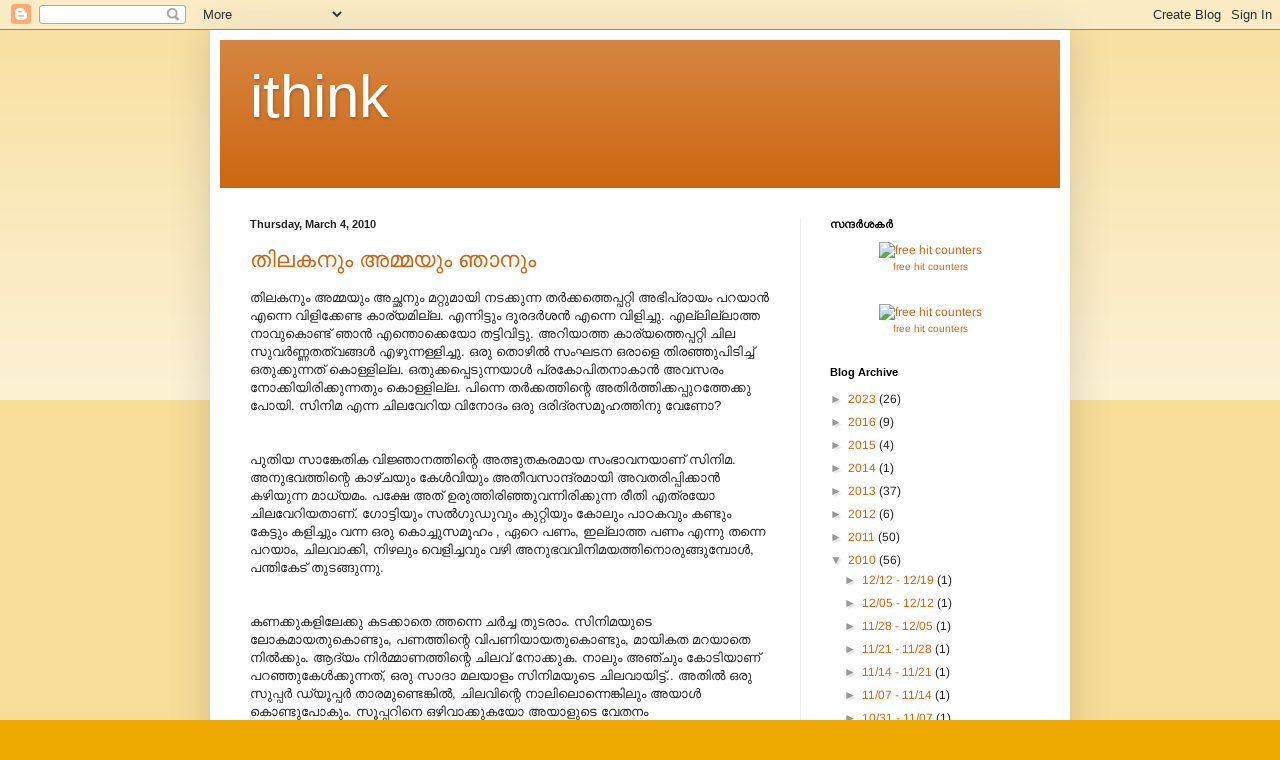

--- FILE ---
content_type: text/html; charset=UTF-8
request_url: https://kgk-ithink.blogspot.com/2010_02_28_archive.html
body_size: 18688
content:
<!DOCTYPE html>
<html class='v2' dir='ltr' lang='en'>
<head>
<link href='https://www.blogger.com/static/v1/widgets/335934321-css_bundle_v2.css' rel='stylesheet' type='text/css'/>
<meta content='width=1100' name='viewport'/>
<meta content='text/html; charset=UTF-8' http-equiv='Content-Type'/>
<meta content='blogger' name='generator'/>
<link href='https://kgk-ithink.blogspot.com/favicon.ico' rel='icon' type='image/x-icon'/>
<link href='http://kgk-ithink.blogspot.com/2010_02_28_archive.html' rel='canonical'/>
<link rel="alternate" type="application/atom+xml" title="ithink - Atom" href="https://kgk-ithink.blogspot.com/feeds/posts/default" />
<link rel="alternate" type="application/rss+xml" title="ithink - RSS" href="https://kgk-ithink.blogspot.com/feeds/posts/default?alt=rss" />
<link rel="service.post" type="application/atom+xml" title="ithink - Atom" href="https://www.blogger.com/feeds/8516647855364629976/posts/default" />
<!--Can't find substitution for tag [blog.ieCssRetrofitLinks]-->
<meta content='http://kgk-ithink.blogspot.com/2010_02_28_archive.html' property='og:url'/>
<meta content='ithink' property='og:title'/>
<meta content='' property='og:description'/>
<title>ithink: 2010-02-28</title>
<style type='text/css'>@font-face{font-family:'Arimo';font-style:normal;font-weight:400;font-display:swap;src:url(//fonts.gstatic.com/s/arimo/v35/P5sfzZCDf9_T_3cV7NCUECyoxNk37cxcABrE.ttf)format('truetype');}</style>
<style id='page-skin-1' type='text/css'><!--
/*
-----------------------------------------------
Blogger Template Style
Name:     Simple
Designer: Blogger
URL:      www.blogger.com
----------------------------------------------- */
/* Content
----------------------------------------------- */
body {
font: normal normal 12px Arimo;
color: #222222;
background: #eeaa00 none repeat scroll top left;
padding: 0 40px 40px 40px;
}
html body .region-inner {
min-width: 0;
max-width: 100%;
width: auto;
}
h2 {
font-size: 22px;
}
a:link {
text-decoration:none;
color: #cc6611;
}
a:visited {
text-decoration:none;
color: #888888;
}
a:hover {
text-decoration:underline;
color: #ff9900;
}
.body-fauxcolumn-outer .fauxcolumn-inner {
background: transparent url(https://resources.blogblog.com/blogblog/data/1kt/simple/body_gradient_tile_light.png) repeat scroll top left;
_background-image: none;
}
.body-fauxcolumn-outer .cap-top {
position: absolute;
z-index: 1;
height: 400px;
width: 100%;
}
.body-fauxcolumn-outer .cap-top .cap-left {
width: 100%;
background: transparent url(https://resources.blogblog.com/blogblog/data/1kt/simple/gradients_light.png) repeat-x scroll top left;
_background-image: none;
}
.content-outer {
-moz-box-shadow: 0 0 40px rgba(0, 0, 0, .15);
-webkit-box-shadow: 0 0 5px rgba(0, 0, 0, .15);
-goog-ms-box-shadow: 0 0 10px #333333;
box-shadow: 0 0 40px rgba(0, 0, 0, .15);
margin-bottom: 1px;
}
.content-inner {
padding: 10px 10px;
}
.content-inner {
background-color: #ffffff;
}
/* Header
----------------------------------------------- */
.header-outer {
background: #cc6611 url(//www.blogblog.com/1kt/simple/gradients_light.png) repeat-x scroll 0 -400px;
_background-image: none;
}
.Header h1 {
font: normal normal 60px Arial, Tahoma, Helvetica, FreeSans, sans-serif;
color: #ffffff;
text-shadow: 1px 2px 3px rgba(0, 0, 0, .2);
}
.Header h1 a {
color: #ffffff;
}
.Header .description {
font-size: 140%;
color: #ffffff;
}
.header-inner .Header .titlewrapper {
padding: 22px 30px;
}
.header-inner .Header .descriptionwrapper {
padding: 0 30px;
}
/* Tabs
----------------------------------------------- */
.tabs-inner .section:first-child {
border-top: 0 solid #eeeeee;
}
.tabs-inner .section:first-child ul {
margin-top: -0;
border-top: 0 solid #eeeeee;
border-left: 0 solid #eeeeee;
border-right: 0 solid #eeeeee;
}
.tabs-inner .widget ul {
background: #f5f5f5 url(https://resources.blogblog.com/blogblog/data/1kt/simple/gradients_light.png) repeat-x scroll 0 -800px;
_background-image: none;
border-bottom: 1px solid #eeeeee;
margin-top: 0;
margin-left: -30px;
margin-right: -30px;
}
.tabs-inner .widget li a {
display: inline-block;
padding: .6em 1em;
font: normal normal 14px Arial, Tahoma, Helvetica, FreeSans, sans-serif;
color: #999999;
border-left: 1px solid #ffffff;
border-right: 1px solid #eeeeee;
}
.tabs-inner .widget li:first-child a {
border-left: none;
}
.tabs-inner .widget li.selected a, .tabs-inner .widget li a:hover {
color: #000000;
background-color: #eeeeee;
text-decoration: none;
}
/* Columns
----------------------------------------------- */
.main-outer {
border-top: 0 solid #eeeeee;
}
.fauxcolumn-left-outer .fauxcolumn-inner {
border-right: 1px solid #eeeeee;
}
.fauxcolumn-right-outer .fauxcolumn-inner {
border-left: 1px solid #eeeeee;
}
/* Headings
----------------------------------------------- */
div.widget > h2,
div.widget h2.title {
margin: 0 0 1em 0;
font: normal bold 11px Arial, Tahoma, Helvetica, FreeSans, sans-serif;
color: #000000;
}
/* Widgets
----------------------------------------------- */
.widget .zippy {
color: #999999;
text-shadow: 2px 2px 1px rgba(0, 0, 0, .1);
}
.widget .popular-posts ul {
list-style: none;
}
/* Posts
----------------------------------------------- */
h2.date-header {
font: normal bold 11px Arial, Tahoma, Helvetica, FreeSans, sans-serif;
}
.date-header span {
background-color: transparent;
color: #222222;
padding: inherit;
letter-spacing: inherit;
margin: inherit;
}
.main-inner {
padding-top: 30px;
padding-bottom: 30px;
}
.main-inner .column-center-inner {
padding: 0 15px;
}
.main-inner .column-center-inner .section {
margin: 0 15px;
}
.post {
margin: 0 0 25px 0;
}
h3.post-title, .comments h4 {
font: normal normal 22px Arial, Tahoma, Helvetica, FreeSans, sans-serif;
margin: .75em 0 0;
}
.post-body {
font-size: 110%;
line-height: 1.4;
position: relative;
}
.post-body img, .post-body .tr-caption-container, .Profile img, .Image img,
.BlogList .item-thumbnail img {
padding: 2px;
background: #ffffff;
border: 1px solid #eeeeee;
-moz-box-shadow: 1px 1px 5px rgba(0, 0, 0, .1);
-webkit-box-shadow: 1px 1px 5px rgba(0, 0, 0, .1);
box-shadow: 1px 1px 5px rgba(0, 0, 0, .1);
}
.post-body img, .post-body .tr-caption-container {
padding: 5px;
}
.post-body .tr-caption-container {
color: #222222;
}
.post-body .tr-caption-container img {
padding: 0;
background: transparent;
border: none;
-moz-box-shadow: 0 0 0 rgba(0, 0, 0, .1);
-webkit-box-shadow: 0 0 0 rgba(0, 0, 0, .1);
box-shadow: 0 0 0 rgba(0, 0, 0, .1);
}
.post-header {
margin: 0 0 1.5em;
line-height: 1.6;
font-size: 90%;
}
.post-footer {
margin: 20px -2px 0;
padding: 5px 10px;
color: #666666;
background-color: #f9f9f9;
border-bottom: 1px solid #eeeeee;
line-height: 1.6;
font-size: 90%;
}
#comments .comment-author {
padding-top: 1.5em;
border-top: 1px solid #eeeeee;
background-position: 0 1.5em;
}
#comments .comment-author:first-child {
padding-top: 0;
border-top: none;
}
.avatar-image-container {
margin: .2em 0 0;
}
#comments .avatar-image-container img {
border: 1px solid #eeeeee;
}
/* Comments
----------------------------------------------- */
.comments .comments-content .icon.blog-author {
background-repeat: no-repeat;
background-image: url([data-uri]);
}
.comments .comments-content .loadmore a {
border-top: 1px solid #999999;
border-bottom: 1px solid #999999;
}
.comments .comment-thread.inline-thread {
background-color: #f9f9f9;
}
.comments .continue {
border-top: 2px solid #999999;
}
/* Accents
---------------------------------------------- */
.section-columns td.columns-cell {
border-left: 1px solid #eeeeee;
}
.blog-pager {
background: transparent none no-repeat scroll top center;
}
.blog-pager-older-link, .home-link,
.blog-pager-newer-link {
background-color: #ffffff;
padding: 5px;
}
.footer-outer {
border-top: 0 dashed #bbbbbb;
}
/* Mobile
----------------------------------------------- */
body.mobile  {
background-size: auto;
}
.mobile .body-fauxcolumn-outer {
background: transparent none repeat scroll top left;
}
.mobile .body-fauxcolumn-outer .cap-top {
background-size: 100% auto;
}
.mobile .content-outer {
-webkit-box-shadow: 0 0 3px rgba(0, 0, 0, .15);
box-shadow: 0 0 3px rgba(0, 0, 0, .15);
}
.mobile .tabs-inner .widget ul {
margin-left: 0;
margin-right: 0;
}
.mobile .post {
margin: 0;
}
.mobile .main-inner .column-center-inner .section {
margin: 0;
}
.mobile .date-header span {
padding: 0.1em 10px;
margin: 0 -10px;
}
.mobile h3.post-title {
margin: 0;
}
.mobile .blog-pager {
background: transparent none no-repeat scroll top center;
}
.mobile .footer-outer {
border-top: none;
}
.mobile .main-inner, .mobile .footer-inner {
background-color: #ffffff;
}
.mobile-index-contents {
color: #222222;
}
.mobile-link-button {
background-color: #cc6611;
}
.mobile-link-button a:link, .mobile-link-button a:visited {
color: #ffffff;
}
.mobile .tabs-inner .section:first-child {
border-top: none;
}
.mobile .tabs-inner .PageList .widget-content {
background-color: #eeeeee;
color: #000000;
border-top: 1px solid #eeeeee;
border-bottom: 1px solid #eeeeee;
}
.mobile .tabs-inner .PageList .widget-content .pagelist-arrow {
border-left: 1px solid #eeeeee;
}

--></style>
<style id='template-skin-1' type='text/css'><!--
body {
min-width: 860px;
}
.content-outer, .content-fauxcolumn-outer, .region-inner {
min-width: 860px;
max-width: 860px;
_width: 860px;
}
.main-inner .columns {
padding-left: 0px;
padding-right: 260px;
}
.main-inner .fauxcolumn-center-outer {
left: 0px;
right: 260px;
/* IE6 does not respect left and right together */
_width: expression(this.parentNode.offsetWidth -
parseInt("0px") -
parseInt("260px") + 'px');
}
.main-inner .fauxcolumn-left-outer {
width: 0px;
}
.main-inner .fauxcolumn-right-outer {
width: 260px;
}
.main-inner .column-left-outer {
width: 0px;
right: 100%;
margin-left: -0px;
}
.main-inner .column-right-outer {
width: 260px;
margin-right: -260px;
}
#layout {
min-width: 0;
}
#layout .content-outer {
min-width: 0;
width: 800px;
}
#layout .region-inner {
min-width: 0;
width: auto;
}
body#layout div.add_widget {
padding: 8px;
}
body#layout div.add_widget a {
margin-left: 32px;
}
--></style>
<link href='https://www.blogger.com/dyn-css/authorization.css?targetBlogID=8516647855364629976&amp;zx=22d0a6a9-b71b-4ce8-812f-95e263781701' media='none' onload='if(media!=&#39;all&#39;)media=&#39;all&#39;' rel='stylesheet'/><noscript><link href='https://www.blogger.com/dyn-css/authorization.css?targetBlogID=8516647855364629976&amp;zx=22d0a6a9-b71b-4ce8-812f-95e263781701' rel='stylesheet'/></noscript>
<meta name='google-adsense-platform-account' content='ca-host-pub-1556223355139109'/>
<meta name='google-adsense-platform-domain' content='blogspot.com'/>

<script async src="https://pagead2.googlesyndication.com/pagead/js/adsbygoogle.js?client=ca-pub-3927268863912062&host=ca-host-pub-1556223355139109" crossorigin="anonymous"></script>

<!-- data-ad-client=ca-pub-3927268863912062 -->

</head>
<body class='loading variant-bold'>
<div class='navbar section' id='navbar' name='Navbar'><div class='widget Navbar' data-version='1' id='Navbar1'><script type="text/javascript">
    function setAttributeOnload(object, attribute, val) {
      if(window.addEventListener) {
        window.addEventListener('load',
          function(){ object[attribute] = val; }, false);
      } else {
        window.attachEvent('onload', function(){ object[attribute] = val; });
      }
    }
  </script>
<div id="navbar-iframe-container"></div>
<script type="text/javascript" src="https://apis.google.com/js/platform.js"></script>
<script type="text/javascript">
      gapi.load("gapi.iframes:gapi.iframes.style.bubble", function() {
        if (gapi.iframes && gapi.iframes.getContext) {
          gapi.iframes.getContext().openChild({
              url: 'https://www.blogger.com/navbar/8516647855364629976?origin\x3dhttps://kgk-ithink.blogspot.com',
              where: document.getElementById("navbar-iframe-container"),
              id: "navbar-iframe"
          });
        }
      });
    </script><script type="text/javascript">
(function() {
var script = document.createElement('script');
script.type = 'text/javascript';
script.src = '//pagead2.googlesyndication.com/pagead/js/google_top_exp.js';
var head = document.getElementsByTagName('head')[0];
if (head) {
head.appendChild(script);
}})();
</script>
</div></div>
<div class='body-fauxcolumns'>
<div class='fauxcolumn-outer body-fauxcolumn-outer'>
<div class='cap-top'>
<div class='cap-left'></div>
<div class='cap-right'></div>
</div>
<div class='fauxborder-left'>
<div class='fauxborder-right'></div>
<div class='fauxcolumn-inner'>
</div>
</div>
<div class='cap-bottom'>
<div class='cap-left'></div>
<div class='cap-right'></div>
</div>
</div>
</div>
<div class='content'>
<div class='content-fauxcolumns'>
<div class='fauxcolumn-outer content-fauxcolumn-outer'>
<div class='cap-top'>
<div class='cap-left'></div>
<div class='cap-right'></div>
</div>
<div class='fauxborder-left'>
<div class='fauxborder-right'></div>
<div class='fauxcolumn-inner'>
</div>
</div>
<div class='cap-bottom'>
<div class='cap-left'></div>
<div class='cap-right'></div>
</div>
</div>
</div>
<div class='content-outer'>
<div class='content-cap-top cap-top'>
<div class='cap-left'></div>
<div class='cap-right'></div>
</div>
<div class='fauxborder-left content-fauxborder-left'>
<div class='fauxborder-right content-fauxborder-right'></div>
<div class='content-inner'>
<header>
<div class='header-outer'>
<div class='header-cap-top cap-top'>
<div class='cap-left'></div>
<div class='cap-right'></div>
</div>
<div class='fauxborder-left header-fauxborder-left'>
<div class='fauxborder-right header-fauxborder-right'></div>
<div class='region-inner header-inner'>
<div class='header section' id='header' name='Header'><div class='widget Header' data-version='1' id='Header1'>
<div id='header-inner'>
<div class='titlewrapper'>
<h1 class='title'>
<a href='https://kgk-ithink.blogspot.com/'>
ithink
</a>
</h1>
</div>
<div class='descriptionwrapper'>
<p class='description'><span>
</span></p>
</div>
</div>
</div></div>
</div>
</div>
<div class='header-cap-bottom cap-bottom'>
<div class='cap-left'></div>
<div class='cap-right'></div>
</div>
</div>
</header>
<div class='tabs-outer'>
<div class='tabs-cap-top cap-top'>
<div class='cap-left'></div>
<div class='cap-right'></div>
</div>
<div class='fauxborder-left tabs-fauxborder-left'>
<div class='fauxborder-right tabs-fauxborder-right'></div>
<div class='region-inner tabs-inner'>
<div class='tabs no-items section' id='crosscol' name='Cross-Column'></div>
<div class='tabs no-items section' id='crosscol-overflow' name='Cross-Column 2'></div>
</div>
</div>
<div class='tabs-cap-bottom cap-bottom'>
<div class='cap-left'></div>
<div class='cap-right'></div>
</div>
</div>
<div class='main-outer'>
<div class='main-cap-top cap-top'>
<div class='cap-left'></div>
<div class='cap-right'></div>
</div>
<div class='fauxborder-left main-fauxborder-left'>
<div class='fauxborder-right main-fauxborder-right'></div>
<div class='region-inner main-inner'>
<div class='columns fauxcolumns'>
<div class='fauxcolumn-outer fauxcolumn-center-outer'>
<div class='cap-top'>
<div class='cap-left'></div>
<div class='cap-right'></div>
</div>
<div class='fauxborder-left'>
<div class='fauxborder-right'></div>
<div class='fauxcolumn-inner'>
</div>
</div>
<div class='cap-bottom'>
<div class='cap-left'></div>
<div class='cap-right'></div>
</div>
</div>
<div class='fauxcolumn-outer fauxcolumn-left-outer'>
<div class='cap-top'>
<div class='cap-left'></div>
<div class='cap-right'></div>
</div>
<div class='fauxborder-left'>
<div class='fauxborder-right'></div>
<div class='fauxcolumn-inner'>
</div>
</div>
<div class='cap-bottom'>
<div class='cap-left'></div>
<div class='cap-right'></div>
</div>
</div>
<div class='fauxcolumn-outer fauxcolumn-right-outer'>
<div class='cap-top'>
<div class='cap-left'></div>
<div class='cap-right'></div>
</div>
<div class='fauxborder-left'>
<div class='fauxborder-right'></div>
<div class='fauxcolumn-inner'>
</div>
</div>
<div class='cap-bottom'>
<div class='cap-left'></div>
<div class='cap-right'></div>
</div>
</div>
<!-- corrects IE6 width calculation -->
<div class='columns-inner'>
<div class='column-center-outer'>
<div class='column-center-inner'>
<div class='main section' id='main' name='Main'><div class='widget Blog' data-version='1' id='Blog1'>
<div class='blog-posts hfeed'>

          <div class="date-outer">
        
<h2 class='date-header'><span>Thursday, March 4, 2010</span></h2>

          <div class="date-posts">
        
<div class='post-outer'>
<div class='post hentry uncustomized-post-template' itemprop='blogPost' itemscope='itemscope' itemtype='http://schema.org/BlogPosting'>
<meta content='8516647855364629976' itemprop='blogId'/>
<meta content='456286465734545573' itemprop='postId'/>
<a name='456286465734545573'></a>
<h3 class='post-title entry-title' itemprop='name'>
<a href='https://kgk-ithink.blogspot.com/2010/03/blog-post_04.html'>ത&#3391;ലകന&#3393;&#3330; അമ&#3405;മയ&#3393;&#3330; ഞ&#3390;ന&#3393;&#3330;</a>
</h3>
<div class='post-header'>
<div class='post-header-line-1'></div>
</div>
<div class='post-body entry-content' id='post-body-456286465734545573' itemprop='description articleBody'>
ത&#3391;ലകന&#3393;&#3330; അമ&#3405;മയ&#3393;&#3330; അച&#3405;ഛന&#3393;&#3330; മറ&#3405;റ&#3393;മ&#3390;യ&#3391; നടക&#3405;ക&#3393;ന&#3405;ന തർക&#3405;കത&#3405;ത&#3398;പ&#3405;പറ&#3405;റ&#3391; അഭ&#3391;പ&#3405;ര&#3390;യ&#3330; പറയ&#3390;ൻ എന&#3405;ന&#3398; വ&#3391;ള&#3391;ക&#3405;ക&#3399;ണ&#3405;ട ക&#3390;ര&#3405;യമ&#3391;ല&#3405;ല. എന&#3405;ന&#3391;ട&#3405;ട&#3393;&#3330; ദ&#3394;രദർശൻ എന&#3405;ന&#3398; വ&#3391;ള&#3391;ച&#3405;ച&#3393;. എല&#3405;ല&#3391;ല&#3405;ല&#3390;ത&#3405;ത ന&#3390;വ&#3393;ക&#3402;ണ&#3405;ട&#3405; ഞ&#3390;ൻ എന&#3405;ത&#3402;ക&#3405;ക&#3398;യ&#3403; തട&#3405;ട&#3391;വ&#3391;ട&#3405;ട&#3393;. അറ&#3391;യ&#3390;ത&#3405;ത ക&#3390;ര&#3405;യത&#3405;ത&#3398;പ&#3405;പറ&#3405;റ&#3391; ച&#3391;ല സ&#3393;വർണ&#3405;ണതത&#3405;വങ&#3405;ങൾ എഴ&#3393;ന&#3405;നള&#3405;ള&#3391;ച&#3405;ച&#3393;. ഒര&#3393; ത&#3402;ഴ&#3391;ൽ സ&#3330;ഘടന ഒര&#3390;ള&#3398; ത&#3391;രഞ&#3405;ഞ&#3393;പ&#3391;ട&#3391;ച&#3405;ച&#3405; ഒത&#3393;ക&#3405;ക&#3393;ന&#3405;നത&#3405; ക&#3402;ള&#3405;ള&#3391;ല&#3405;ല. ഒത&#3393;ക&#3405;കപ&#3405;പ&#3398;ട&#3393;ന&#3405;നയ&#3390;ൾ പ&#3405;രക&#3403;പ&#3391;തന&#3390;ക&#3390;ൻ അവസര&#3330; ന&#3403;ക&#3405;ക&#3391;യ&#3391;ര&#3391;ക&#3405;ക&#3393;ന&#3405;നത&#3393;&#3330; ക&#3402;ള&#3405;ള&#3391;ല&#3405;ല. പ&#3391;ന&#3405;ന&#3398; തർക&#3405;കത&#3405;ത&#3391;ന&#3405;റ&#3398; അത&#3391;ർത&#3405;ത&#3391;ക&#3405;കപ&#3405;പ&#3393;റത&#3405;ത&#3399;ക&#3405;ക&#3393; പ&#3403;യ&#3391;. സ&#3391;ന&#3391;മ എന&#3405;ന ച&#3391;ലവ&#3399;റ&#3391;യ വ&#3391;ന&#3403;ദ&#3330; ഒര&#3393; ദര&#3391;ദ&#3405;രസമ&#3394;ഹത&#3405;ത&#3391;ന&#3393; വ&#3399;ണ&#3403;?<br /><br /><br />പ&#3393;ത&#3391;യ സ&#3390;ങ&#3405;ക&#3399;ത&#3391;ക വ&#3391;ജ&#3405;ഞ&#3390;നത&#3405;ത&#3391;ന&#3405;റ&#3398; അത&#3405;ഭ&#3393;തകരമ&#3390;യ സ&#3330;ഭ&#3390;വനയ&#3390;ണ&#3405; സ&#3391;ന&#3391;മ. അന&#3393;ഭവത&#3405;ത&#3391;ന&#3405;റ&#3398; ക&#3390;ഴ&#3405;ചയ&#3393;&#3330; ക&#3399;ൾവ&#3391;യ&#3393;&#3330; അത&#3392;വസ&#3390;ന&#3405;ദ&#3405;രമ&#3390;യ&#3391; അവതര&#3391;പ&#3405;പ&#3391;ക&#3405;ക&#3390;ൻ കഴ&#3391;യ&#3393;ന&#3405;ന മ&#3390;ധ&#3405;യമ&#3330;. പക&#3405;ഷ&#3399; അത&#3405; ഉര&#3393;ത&#3405;ത&#3391;ര&#3391;ഞ&#3405;ഞ&#3393;വന&#3405;ന&#3391;ര&#3391;ക&#3405;ക&#3393;ന&#3405;ന ര&#3392;ത&#3391; എത&#3405;രയ&#3403; ച&#3391;ലവ&#3399;റ&#3391;യത&#3390;ണ&#3405;. ഗ&#3403;ട&#3405;ട&#3391;യ&#3393;&#3330; സൽഗ&#3393;ഡ&#3393;വ&#3393;&#3330; ക&#3393;റ&#3405;റ&#3391;യ&#3393;&#3330; ക&#3403;ല&#3393;&#3330; പ&#3390;ഠകവ&#3393;&#3330; കണ&#3405;ട&#3393;&#3330; ക&#3399;ട&#3405;ട&#3393;&#3330; കള&#3391;ച&#3405;ച&#3393;&#3330; വന&#3405;ന ഒര&#3393; ക&#3402;ച&#3405;ച&#3393;സമ&#3394;ഹ&#3330; , ഏറ&#3398; പണ&#3330;, ഇല&#3405;ല&#3390;ത&#3405;ത പണ&#3330; എന&#3405;ന&#3393; തന&#3405;ന&#3398; പറയ&#3390;&#3330;, ച&#3391;ലവ&#3390;ക&#3405;ക&#3391;, ന&#3391;ഴല&#3393;&#3330; വ&#3398;ള&#3391;ച&#3405;ചവ&#3393;&#3330; വഴ&#3391; അന&#3393;ഭവവ&#3391;ന&#3391;മയത&#3405;ത&#3391;ന&#3402;ര&#3393;ങ&#3405;ങ&#3393;മ&#3405;പ&#3403;ൾ, പന&#3405;ത&#3391;ക&#3399;ട&#3405; ത&#3393;ടങ&#3405;ങ&#3393;ന&#3405;ന&#3393;.<br /><br /><br />കണക&#3405;ക&#3393;കള&#3391;ല&#3399;ക&#3405;ക&#3393; കടക&#3405;ക&#3390;ത&#3398; ത&#3405;തന&#3405;ന&#3398; ചർച&#3405;ച ത&#3393;ടര&#3390;&#3330;. സ&#3391;ന&#3391;മയ&#3393;ട&#3398; ല&#3403;കമ&#3390;യത&#3393;ക&#3402;ണ&#3405;ട&#3393;&#3330;, പണത&#3405;ത&#3391;ന&#3405;റ&#3398; വ&#3391;പണ&#3391;യ&#3390;യത&#3393;ക&#3402;ണ&#3405;ട&#3393;&#3330;, മ&#3390;യ&#3391;കത മറയ&#3390;ത&#3398; ന&#3391;ൽക&#3405;ക&#3393;&#3330;. ആദ&#3405;യ&#3330; ന&#3391;ർമ&#3405;മ&#3390;ണത&#3405;ത&#3391;ന&#3405;റ&#3398; ച&#3391;ലവ&#3405; ന&#3403;ക&#3405;ക&#3393;ക. ന&#3390;ല&#3393;&#3330; അഞ&#3405;ച&#3393;&#3330; ക&#3403;ട&#3391;യ&#3390;ണ&#3405; പറഞ&#3405;ഞ&#3393;ക&#3399;ൾക&#3405;ക&#3393;ന&#3405;നത&#3405;, ഒര&#3393; സ&#3390;ദ&#3390; മലയ&#3390;ള&#3330; സ&#3391;ന&#3391;മയ&#3393;ട&#3398; ച&#3391;ലവ&#3390;യ&#3391;ട&#3405;ട&#3405;.. അത&#3391;ൽ ഒര&#3393; സ&#3393;പ&#3405;പർ ഡ&#3405;യ&#3394;പ&#3405;പർ ത&#3390;രമ&#3393;ണ&#3405;ട&#3398;ങ&#3405;ക&#3391;ൽ, ച&#3391;ലവ&#3391;ന&#3405;റ&#3398; ന&#3390;ല&#3391;ല&#3402;ന&#3405;ന&#3398;ങ&#3405;ക&#3391;ല&#3393;&#3330; അയ&#3390;ൾ ക&#3402;ണ&#3405;ട&#3393;പ&#3403;ക&#3393;&#3330;. സ&#3394;പ&#3405;പറ&#3391;ന&#3398; ഒഴ&#3391;വ&#3390;ക&#3405;ക&#3393;കയ&#3403; അയ&#3390;ള&#3393;ട&#3398; വ&#3399;തന&#3330; വ&#3398;ട&#3405;ട&#3391;ക&#3405;ക&#3393;റക&#3405;ക&#3393;കയ&#3403; ആണ&#3405; ച&#3391;ലവ&#3393; ക&#3393;റക&#3405;ക&#3390;ന&#3393;ള&#3405;ള ആദ&#3405;യമ&#3390;ർഗ&#3405;ഗ&#3330; എന&#3405;നർത&#3405;ഥ&#3330;.<br /><br /><br />ആ ത&#3393;ക ഒര&#3391;ക&#3405;കല&#3393;&#3330; പ&#3391;ര&#3391;ഞ&#3405;ഞ&#3393; ക&#3391;ട&#3405;ട&#3393;കയ&#3391;ല&#3405;ല. മലയ&#3390;ള&#3330; സ&#3391;ന&#3391;മ ക&#3390;ണ&#3390;ൻ സ&#3390;ധ&#3405;യതയ&#3393;ള&#3405;ള ആള&#3393;കള&#3393;ട&#3398; എണ&#3405;ണ&#3330; ന&#3403;ക&#3405;ക&#3393;ക. ജനസ&#3330;ഖ&#3405;യ മ&#3394;ന&#3405;ന&#3393; ക&#3403;ട&#3391;. ക&#3393;ട&#3405;ട&#3391;കള&#3398;യ&#3393;&#3330; വ&#3395;ദ&#3405;ധര&#3398;യ&#3393;&#3330; ഒഴ&#3391;വ&#3390;ക&#3405;ക&#3393;ക. ക&#3390;ണ&#3390;ൻ സ&#3404;കര&#3405;യമ&#3391;ല&#3405;ല&#3390;ത&#3405;തവര&#3398; , ത&#3390;ല&#3405;പര&#3405;യമ&#3391;ല&#3405;ല&#3390;ത&#3405;തവര&#3398; , ഒഴ&#3391;വ&#3390;ക&#3405;ക&#3393;ക. എത&#3405;ര ആള&#3393;കൾ എത&#3405;ര തവണ ഒര&#3393; സ&#3391;ന&#3391;മ കണ&#3405;ട&#3390;ൽ അത&#3391;ന&#3405;റ&#3398; മ&#3393;ടക&#3405;ക&#3393;മ&#3393;തൽ പ&#3391;ര&#3391;ഞ&#3405;ഞ&#3393;ക&#3391;ട&#3405;ട&#3393;&#3330;? ആണ&#3405;ട&#3393;ത&#3403;റ&#3393;&#3330; ഉണ&#3405;ട&#3390;ക&#3393;ന&#3405;ന എഴ&#3393;പത&#3405;തഞ&#3405;ച&#3403; എൺപത&#3403; സ&#3391;ന&#3391;മകള&#3391;ൽ ന&#3390;ല&#3403; അഞ&#3405;ച&#3403; മ&#3390;ത&#3405;രമ&#3399; കഷ&#3405;ട&#3391;ച&#3405;ച&#3405; രക&#3405;ഷപ&#3405;പ&#3398;ട&#3393;ന&#3405;ന&#3393;ള&#3405;ള&#3393;വ&#3398;ന&#3405;ന&#3390;ണ&#3405; ന&#3390;ട&#3405;ട&#3393;വർത&#3405;തമ&#3390;ന&#3330;.. ബ&#3390;ക&#3405;ക&#3391;യ&#3393;ള&#3405;ളവയ&#3393;ട&#3398; നഷ&#3405;ട&#3330; ആര&#3393; വഹ&#3391;ക&#3405;ക&#3393;&#3330;?<br /><br /><br />മലയ&#3390;ള&#3330; സ&#3391;ന&#3391;മ ക&#3390;ണ&#3393;ന&#3405;നവര&#3393;ട&#3398; എണ&#3405;ണ&#3330; ഇന&#3391; ക&#3394;ട&#3390;ൻ പ&#3403;ക&#3393;ന&#3405;ന&#3391;ല&#3405;ല. ച&#3391;ലവ&#3405; ക&#3393;റയ&#3393;ന&#3405;ന മട&#3405;ട&#3393;മ&#3391;ല&#3405;ല. അപ&#3405;പ&#3403;ൾ മലയ&#3390;ള&#3391;യ&#3393;ട&#3398; ഈ ച&#3391;ലവ&#3399;റ&#3391;യ വ&#3391;ന&#3403;ദത&#3405;ത&#3391;ന&#3393;വ&#3399;ണ&#3405;ട&#3391; മ&#3390;നത&#3405;ത&#3393;ന&#3391;ന&#3405;ന&#3403; പത&#3390;ളത&#3405;ത&#3391;ൽന&#3391;ന&#3405;ന&#3403; പണ&#3330; ക&#3403;ര&#3391;യ&#3398;ട&#3393;ക&#3405;ക&#3399;ണ&#3405;ട&#3391;വര&#3393;&#3330;. ധനപരമ&#3390;യ&#3391; സ&#3405;വയ&#3330; പര&#3405;യ&#3390;പ&#3405;തമല&#3405;ല&#3405;ല&#3390;ത&#3405;ത ഒര&#3393; വ&#3391;ന&#3403;ദ&#3330; ശ&#3392;ല&#3391;ക&#3405;ക&#3393;ന&#3405;ന സമ&#3394;ഹത&#3405;ത&#3391;ന&#3398; ബ&#3390;ധ&#3391;ച&#3405;ച&#3391;ര&#3391;ക&#3405;ക&#3393;ന&#3405;നത&#3405; ഒര&#3393;തര&#3330; വട&#3405;ട&#3393; തന&#3405;ന&#3398;. അരവയർ ന&#3391;റയ&#3390;ത&#3405;ത ആള&#3393;കൾ അമ&#3395;ത&#3330; കഴ&#3391;ക&#3405;ക&#3390;ൻ ആശ&#3391;ക&#3405;ക&#3393;ന&#3405;ന സ&#3405;ഥ&#3391;ത&#3391;. ഇടശ&#3405;ശ&#3399;ര&#3391;യ&#3393;ട&#3398; പ&#3393;ത&#3405;തകലവ&#3393;&#3330; അര&#3391;വ&#3390;ള&#3393;&#3330; ഓർമ&#3405;മയ&#3391;ല&#3405;ല&#3399;? പട&#3405;ട&#3391;ണ&#3391; ക&#3391;ടക&#3405;ക&#3393;ന&#3405;ന ക&#3393;ട&#3405;ട&#3391;കൾക&#3405;ക&#3405; പ&#3390;ലട പ&#3405;രഥമൻ ഊട&#3405;ട&#3391;യപ&#3405;പ&#3403;ൾ എന&#3405;ത&#3393;ണ&#3405;ട&#3390;യ&#3391;? അത&#3391;സ&#3390;ര&#3330; വന&#3405;ന&#3405; എല&#3405;ല&#3390;&#3330; ചത&#3405;ത&#3393; പ&#3403;യ&#3391;. അത&#3405;ര തന&#3405;ന&#3398;. &#8220;ഇട&#3391; വ&#3398;ട&#3405;ട&#3392;, പ&#3402;ട&#3405;ടര&#3393;ത&#3402;റ&#3405;റക&#3394;മ&#3405;പ&#3393;&#3330; ക&#3393;ട&#3391;ലദ&#3393;ർമ&#3405;മർത&#3405;യത&#3399; ന&#3391;ൻ കടക&#3405;കൽ&#8220; എന&#3405;ന സ&#3391;ന&#3391;സ&#3391;സ&#3330; മ&#3393;ഴങ&#3405;ങ&#3391;യത&#3405; അപ&#3405;പ&#3403;ഴ&#3390;യ&#3391;ര&#3393;ന&#3405;ന&#3393;..<br /><br /><br />ര&#3403;ഗ&#3390;ക&#3392;ർണ&#3405;ണമ&#3390;യ സ&#3404;ന&#3405;ദര&#3405;യബ&#3403;ധ&#3330;ക&#3390;രണ&#3330; രണ&#3405;ട&#3405; ആപത&#3405;ത&#3393;കൾ ഉണ&#3405;ട&#3390;ക&#3393;ന&#3405;നത&#3393; ക&#3390;ണ&#3390;&#3330;. ഒന&#3405;ന&#3405;, ത&#3390;ങ&#3405;ങ&#3390;ൻ വയ&#3405;യ&#3390;ത&#3405;ത ച&#3391;ലവ&#3405; ഉണ&#3405;ട&#3390;ക&#3405;ക&#3391;വ&#3398;ക&#3405;ക&#3393;ന&#3405;ന വ&#3391;ധത&#3405;ത&#3391;ൽ ശ&#3405;വ&#3390;സ&#3330; മ&#3393;ട&#3405;ട&#3391;ക&#3405;ക&#3393;ന&#3405;ന പ&#3405;രത&#3391;ഫല&#3330; പറ&#3405;റ&#3393;ന&#3405;ന സ&#3394;പ&#3405;പർ ഡ&#3405;യ&#3394;പ&#3405;പർ ത&#3390;രത&#3405;ത&#3391;ന&#3405;റ&#3398; ന&#3391;ർമ&#3405;മ&#3390;ണ&#3330;. ത&#3390;രത&#3405;ത&#3398; പഴ&#3391; പറഞ&#3405;ഞ&#3391;ട&#3405;ട&#3393; ക&#3390;ര&#3405;യമ&#3391;ല&#3405;ല. പത&#3405;ത&#3393; ക&#3391;ട&#3405;ട&#3393;ക&#3391;ൽ ന&#3394;റ&#3393; ഏണമ&#3398;ന&#3405;ന&#3393; മ&#3403;ഹ&#3391;ക&#3405;ക&#3393;ന&#3405;നത&#3405; ത&#3392;ർത&#3405;ത&#3393;&#3330; മ&#3390;ന&#3393;ഷ&#3391;കമ&#3390;യ ര&#3392;ത&#3391;യ&#3390;ണല&#3405;ല&#3403;. പ&#3391;ന&#3405;ന&#3398;, പ&#3405;രത&#3391;ഫല&#3330; ശ&#3405;വ&#3390;സ&#3330; മ&#3393;ട&#3405;ട&#3391;ക&#3405;ക&#3393;ന&#3405;നത&#3390;ണ&#3398;ന&#3405;ന&#3393; വന&#3405;ന&#3390;ല&#3399; സ&#3394;പ&#3405;പർ ഡ&#3405;യ&#3394;പ&#3405;പർ ആവ&#3393;കയ&#3393;മ&#3393;ള&#3405;ള&#3393;. ഈയ&#3391;ട&#3398; രണ&#3405;ട&#3393; ച&#3391;ത&#3405;രങ&#3405;ങൾ ഷ&#3400;ൻ ച&#3398;യ&#3405;യ&#3390;ൻ ന&#3403;ക&#3405;ക&#3391;യത&#3393; കണ&#3405;ട&#3391;ല&#3405;ല&#3399;, അവയ&#3393;ട&#3398; ച&#3391;ലവ&#3391;ന&#3398;പ&#3405;പറ&#3405;റ&#3391; ബഡ&#3390;യ&#3391; പറഞ&#3405;ഞ&#3393;ക&#3402;ണ&#3405;ട&#3405;? ഹ&#3403;ള&#3391;വ&#3393;ഡ&#3391;ൽ അത&#3390;ക&#3390;&#3330;; വളര&#3398; വല&#3393;ത&#3390;ണ&#3405; വ&#3391;പണ&#3391;. പക&#3405;ഷ&#3399; ക&#3402;ച&#3405;ച&#3393; ക&#3399;രളത&#3405;ത&#3391;ൽ ക&#3403;ട&#3391;ക&#3405;കള&#3391; ത&#3393;ടങ&#3405;ങ&#3391;യ&#3390;ൽ, ഇടശ&#3405;ശ&#3399;ര&#3391;യ&#3393;ട&#3398; കവ&#3391;തയ&#3391;ല&#3398;ന&#3405;ന പ&#3403;ല&#3398;, ഇട&#3391; വ&#3398;ട&#3405;ട&#3393;ക തന&#3405;ന&#3398; ച&#3398;യ&#3405;യ&#3393;&#3330;. അയഥ&#3390;ർത&#3405;ഥമ&#3403; അത&#3391;യഥ&#3390;ർത&#3405;ഥമ&#3403; ഒര&#3393; ധനസ&#3390;ഹചര&#3405;യ&#3330; സ&#3395;ഷ&#3405;ട&#3391;ക&#3405;ക&#3393;ന&#3405;നത&#3390;ണ&#3405; ആ വഴ&#3391; ര&#3394;പപ&#3405;പ&#3398;ട&#3393;ന&#3405;ന സ&#3394;പ&#3405;പർ ത&#3390;രസങ&#3405;കല&#3405;പവ&#3393;&#3330; ര&#3403;ഗ&#3390;ത&#3393;രമ&#3390;യ സ&#3404;ന&#3405;ദര&#3405;യബ&#3403;ധവ&#3393;&#3330;.<br /><br /><br />അദ&#3405;വ&#3400;തവ&#3393;&#3330; കമ&#3405;യ&#3394;ണ&#3391;സവ&#3393;&#3330; ക&#3390;ച&#3405;ച&#3393;ന&#3405;ന ക&#3402;ച&#3405;ച&#3393;ക&#3399;രളത&#3405;ത&#3391;ൽ ഇങ&#3405;ങന&#3398;യ&#3402;ര&#3393; ധനപരമ&#3390;യ വ&#3400;ര&#3393;ദ&#3405;ധ&#3405;യവ&#3393;&#3330; വങ&#3405;കത&#3405;തവ&#3393;&#3330; നടമ&#3390;ട&#3393;ന&#3405;നത&#3405; രസകരമ&#3390;യ അത&#3405;ഭ&#3393;തമ&#3390;ക&#3393;ന&#3405;ന&#3393;. ധനപരമ&#3390;യ ഏത&#3393; വ&#3405;യവഹ&#3390;രത&#3405;ത&#3391;ന&#3393;&#3330; ക&#3390;ലക&#3405;രമത&#3405;ത&#3391;ൽ സന&#3405;ത&#3393;ല&#3391;ത&#3390;വസ&#3405;ഥ സ&#3405;ഥ&#3390;പ&#3391;ക&#3405;ക&#3390;ന&#3393;ള&#3405;ള കഴ&#3391;വ&#3393;ണ&#3405;ട&#3405;. അത&#3391;ല&#3405;ല&#3398;ങ&#3405;ക&#3391;ൽ പ&#3402;ട&#3405;ട&#3391;പ&#3405;പ&#3402;ള&#3391;യ&#3393;&#3330;. ഉദ&#3390;ഹരണമ&#3390;യ&#3391; കശ&#3393;വണ&#3405;ട&#3391; വ&#3405;യവസ&#3390;യ&#3330; ന&#3403;ക&#3405;ക&#3393;ക. ക&#3399;രളത&#3405;ത&#3391;ന&#3405;റ&#3398; കശ&#3393;വണ&#3405;ട&#3391;ക&#3405;ക&#3405; പ&#3405;ര&#3391;യ&#3330; ഉണ&#3405;ട&#3390;ക&#3405;ക&#3393;ന&#3405;നത&#3405; അത&#3405; വറ&#3393;ത&#3405;ത&#3393; തല&#3405;ല&#3391;യ&#3398;ട&#3393;ക&#3405;ക&#3393;ന&#3405;ന വ&#3391;രല&#3393;കള&#3393;ട&#3398; വ&#3391;ര&#3393;ത&#3390;ണത&#3405;ര&#3399;. ആ വ&#3391;രല&#3393;കള&#3393;ട&#3398; ഉടമസ&#3405;ഥർ ഒര&#3391;ക&#3405;കല&#3393;&#3330; വളർന&#3405;ന&#3391;ട&#3405;ട&#3391;ല&#3405;ല. അന&#3405;നന&#3405;നത&#3405;ത&#3398; അഷ&#3405;ട&#3391;ക&#3405;ക&#3405; വക ക&#3391;ട&#3405;ട&#3391;യ&#3390;ൽ ഭ&#3390;ഗ&#3405;യ&#3330; എന&#3405;ന&#3390;ണ&#3405; എന&#3405;ന&#3393;&#3330; അവര&#3393;ട&#3398; വ&#3391;ച&#3390;ര&#3330;. കശ&#3393;വണ&#3405;ട&#3391; വഴ&#3391; ക&#3403;ട&#3392;ശ&#3405;വരന&#3405;മ&#3390;ര&#3390;യത&#3405; ക&#3393;റ&#3398; വ&#3405;യ&#3390;പ&#3390;ര&#3391;കൾ. അവർ ഉണ&#3405;ട&#3390;ക&#3405;ക&#3391;യ ക&#3403;ട&#3391;കള&#3393;ട&#3398; കണക&#3405;ക&#3405; സ&#3394;പ&#3405;പർ ഡ&#3405;യ&#3394;പ&#3405;പർമ&#3390;ര&#3393;ട&#3398; ശ&#3405;വ&#3390;സ&#3330; മ&#3393;ട&#3405;ട&#3391;ക&#3405;ക&#3393;ന&#3405;ന പ&#3405;രത&#3391;ഫലത&#3405;ത&#3398; ഓർമ&#3405;മ&#3391;പ&#3405;പ&#3391;ക&#3405;ക&#3393;ന&#3405;ന&#3393;.<br /><br /><br />പണത&#3405;ത&#3391;ന&#3405;റ&#3398; ര&#3394;പര&#3399;ഖ എന&#3405;ന പഴയ പ&#3405;രഖ&#3405;യ&#3390;തമ&#3390;യ പ&#3393;സ&#3405;തക&#3330; എഴ&#3393;ത&#3391;യ ജ&#3405;യ&#3403;ഫ&#3405;ര&#3391; ക&#3405;ര&#3404;തറ&#3393;ട&#3398; ഒര&#3393; വചന&#3330; ഇങ&#3405;ങന&#3398; പ&#3403;ക&#3393;ന&#3405;ന&#3393;: &#8220;പണ&#3330; ശ&#3394;ന&#3405;യതയ&#3391;ൽന&#3391;ന&#3405;ന&#3393;ണ&#3405;ട&#3390;വ&#3391;ല&#3405;ല.&#8221; പണ&#3330; ശ&#3394;ന&#3405;യതയ&#3391;ൽന&#3391;ന&#3405;ന&#3393;ണ&#3405;ട&#3390;വ&#3391;ല&#3405;ല&#3398;ങ&#3405;ക&#3391;ൽ, ആണ&#3405;ട&#3393;ത&#3403;റ&#3393;&#3330; പ&#3402;ട&#3405;ട&#3391;പ&#3405;പ&#3403;ക&#3393;ന&#3405;ന എഴ&#3393;പത&#3393;&#3330; എൺപത&#3393;&#3330; സ&#3391;ന&#3391;മകള&#3393;ട&#3398; ച&#3391;ലവ&#3405; എവ&#3391;ടന&#3405;ന&#3405; എഴ&#3393;ത&#3391;യ&#3398;ട&#3393;ക&#3405;ക&#3393;&#3330;? അത&#3393;&#3330; സ&#3391;ന&#3391;മയ&#3398;പ&#3405;പറ&#3405;റ&#3391; പടര&#3393;ന&#3405;ന പല പ&#3393;ര&#3390;വ&#3395;ത&#3405;തങ&#3405;ങള&#3391;ൽ ഒന&#3405;ന&#3405; അത&#3390;യ&#3391;ര&#3391;ക&#3405;ക&#3393;&#3330;? സ&#3394;പ&#3405;പർ ഡ&#3405;യ&#3394;പ&#3405;പർ ത&#3390;രത&#3405;ത&#3391;ന&#3405;റ&#3398; പ&#3405;രത&#3391;ഫലത&#3405;ത&#3398;പ&#3405;പറ&#3405;റ&#3391;യ&#3393;&#3330; അല&#3405;പ&#3330; വ&#3398;ള&#3391;പ&#3405;പ&#3398;ട&#3393;ത&#3405;തൽ ആക&#3390;മ&#3398;ന&#3405;ന&#3393; ത&#3403;ന&#3405;ന&#3393;ന&#3405;ന&#3393;. പത&#3391;നഞ&#3405;ച&#3403; ഇര&#3393;പത&#3403; ദ&#3391;വസത&#3405;ത&#3399;ക&#3405;ക&#3393;ള&#3405;ള വ&#3399;തനമ&#3390;ണ&#3398;ന&#3405;ന&#3403;ർക&#3405;കണ&#3330; ക&#3403;ട&#3391;! ഒര&#3393; സ&#3390;ധനത&#3405;ത&#3391;ന&#3403; സ&#3399;വനത&#3405;ത&#3391;ന&#3403; ഉല&#3405;പ&#3390;ദനച&#3405;ച&#3391;ലവ&#3391;ന&#3405;റ&#3398; എത&#3405;ര മടങ&#3405;ങ&#3405; വ&#3391;ലയ&#3390;ക&#3390;&#3330; എന&#3405;നത&#3405; സ&#3390;ധ&#3390;രണ സ&#3390;മ&#3405;പത&#3405;ത&#3391;ക ച&#3391;ന&#3405;തയ&#3390;ക&#3393;ന&#3405;ന&#3393;? ഒര&#3393; നക&#3405;ഷത&#3405;രത&#3405;ത&#3391;ന&#3405;റ&#3398; വ&#3391;ല എത&#3405;ര ഉയര&#3390;&#3330;? വ&#3391;പണ&#3391; അത&#3393; ന&#3391;ശ&#3405;ചയ&#3391;ച&#3405;ച&#3393;ക&#3402;ള&#3405;ള&#3393;&#3330; എന&#3405;ന&#3390;ക&#3393;&#3330; മറ&#3393;പട&#3391;. എന&#3405;ന&#3390;ല&#3393;&#3330; ഉൽബ&#3393;ദ&#3405;ധക&#3399;രളത&#3405;ത&#3391;ന&#3405; ബന&#3405;ദ&#3393; ദ&#3391;വസങ&#3405;ങള&#3391;ൽ ആല&#3403;ച&#3391;ക&#3405;ക&#3390;വ&#3393;ന&#3405;ന ഒന&#3405;ന&#3390;ണ&#3405; ഈ വ&#3391;ഷയ&#3330;.<br /><br /><br />ര&#3403;ഗ&#3390;ക&#3392;ർണമ&#3390;യ സ&#3404;ന&#3405;ദര&#3405;യബ&#3403;ധ&#3330; വര&#3393;ത&#3405;ത&#3391;വ&#3398;ക&#3405;ക&#3393;ന&#3405;ന ഒര&#3393; സമ&#3394;ഹ&#3405;യപ&#3405;രവണതയ&#3390;ണ&#3405; ത&#3390;ര&#3390;ര&#3390;ധന. ച&#3390;നല&#3393;കൾ ചവറ&#3393;പ&#3403;ല&#3398; ഇറങ&#3405;ങ&#3391;യത&#3403;ട&#3398; ആ പ&#3405;രവണത, സ&#3390;ഹ&#3391;ത&#3405;യഭ&#3390;ഷയ&#3391;ൽ മ&#3402;ഴ&#3391;ഞ&#3405;ഞ&#3390;ൽ, അപ&#3405;രത&#3391;ഹതമ&#3390;യ&#3391;ര&#3391;ക&#3405;ക&#3393;ന&#3405;ന&#3393;. ച&#3390;നല&#3391;ൽ എന&#3405;ത&#3391;ന&#3393;&#3330; ത&#3390;രമ&#3399; ഉള&#3405;ള&#3394;. ത&#3390;ര&#3330; എങ&#3405;ങന&#3398; ഉട&#3393;ക&#3405;ക&#3393;ന&#3405;ന&#3393;, ഉണ&#3405;ണ&#3394;ന&#3405;ന&#3393;, ഉറങ&#3405;ങ&#3393;ന&#3405;ന&#3393;, ഉഴപ&#3405;പ&#3393;ന&#3405;ന&#3393;...? അത&#3390;ണ&#3405; അവത&#3390;രകര&#3393;ട&#3398; അന&#3405;വ&#3399;ഷണവ&#3391;ഷയ&#3330;; അത&#3390;ണ&#3405; പ&#3405;ര&#3399;ക&#3405;ഷകര&#3393;ട&#3398; മ&#3403;ക&#3405;ഷ&#3330;! ത&#3390;ര&#3330; ഓണ&#3330; എങ&#3405;ങന&#3398; ആഘ&#3403;ഷ&#3391;ച&#3405;ച&#3393;? എങ&#3405;ങന&#3398; പ&#3402;ങ&#3405;ക&#3390;ലയ&#3391;ട&#3405;ട&#3393;? ത&#3390;രത&#3405;ത&#3391;ന&#3405; ഏത&#3393; ഗ&#3390;ന&#3330; പ&#3405;ര&#3391;യ&#3330;, ഏത&#3393; ഗ&#3390;ന&#3330; അപ&#3405;ര&#3391;യ&#3330;? ത&#3390;രത&#3405;ത&#3391;ന&#3405;റ&#3398; വ&#3390;രഫല&#3330; എന&#3405;ത&#3405;? സത&#3405;യസന&#3405;ധതയ&#3398;പ&#3405;പറ&#3405;റ&#3391; ത&#3390;ര&#3330; എന&#3405;ത&#3393; പറയ&#3393;ന&#3405;ന&#3393;? ന&#3391;ക&#3393;ത&#3391; ന&#3399;ര&#3390;&#3330;വണ&#3405;ണ&#3330; ക&#3402;ട&#3393;ക&#3405;കണമ&#3398;ന&#3405;ന&#3393; പറയ&#3390;ൻ ത&#3390;ര&#3330; എന&#3405;ത&#3398;ല&#3405;ല&#3390;&#3330; വ&#3390;ക&#3405;ക&#3393;കൾ ഉപയ&#3403;ഗ&#3391;ക&#3405;ക&#3393;ന&#3405;ന&#3393;. ക&#3402;ള&#3405;ള&#3390;&#3330;, എവ&#3391;ട&#3398; ത&#3391;ര&#3391;ഞ&#3405;ഞ&#3402;ന&#3405;ന&#3393; ന&#3403;ക&#3405;ക&#3391;യ&#3390;ല&#3393;&#3330; അവ&#3391;ട&#3399;ല&#3405;ല&#3390;&#3330; പ&#3393;ളയ&#3393;ന&#3405;ന ത&#3390;ര&#3330; മ&#3390;ത&#3405;ര&#3330;!<br /><br /><br />ചര&#3391;ത&#3405;രത&#3405;ത&#3391;ന&#3405;റ&#3398; സന&#3405;ധ&#3391;കള&#3391;ൽ ഒര&#3393; സമ&#3394;ഹ&#3330; ആര&#3398;യ&#3402;ക&#3405;ക&#3398; ആദർശപ&#3393;ര&#3393;ഷന&#3405;മ&#3390;ര&#3390;യ&#3391; ക&#3390;ണ&#3393;ന&#3405;ന&#3393;? സ&#3390;മ&#3394;ഹ&#3391;കമ&#3390;യ ആത&#3405;മ&#3390;വ&#3391;ന&#3405;റ&#3398; ബല&#3391;ഷ&#3405;ഠതയ&#3393;ട&#3398; സ&#3394;ചകമ&#3390;യ&#3391;ര&#3391;ക&#3405;ക&#3393;&#3330; ആ ച&#3403;ദ&#3405;യത&#3405;ത&#3391;ന&#3405;റ&#3398; ഉത&#3405;തര&#3330;. വള&#3405;ള&#3391;ക&#3405;ക&#3393;ട&#3391;ല&#3391;ൽ തപ&#3330; ച&#3398;യ&#3405;യ&#3393;ന&#3405;ന മ&#3393;ന&#3391; ച&#3391;ലപ&#3405;പ&#3403;ൾ ഗ&#3393;ര&#3393;വ&#3390;ക&#3390;&#3330;. വ&#3390;ള&#3393;&#3330; പര&#3391;ചയമ&#3399;ന&#3405;ത&#3391; വര&#3393;ന&#3405;ന സ&#3399;ന&#3390;ധ&#3391;പൻ ച&#3391;ലപ&#3405;പ&#3403;ൾ രക&#3405;ഷ&#3390;പ&#3393;ര&#3393;ന&#3390;ക&#3390;&#3330;. ന&#3392;ണ&#3405;ട ഒര&#3393; ഊന&#3405;ന&#3393;വട&#3391;യ&#3393;&#3330; ന&#3399;ര&#3391;ന&#3405;റ&#3398; വ&#3398;ള&#3391;ച&#3405;ചവ&#3393;&#3330; മ&#3390;ത&#3405;ര&#3330; ആയ&#3393;ധമ&#3390;യ ഒര&#3390;ള&#3393;&#3330; വല&#3405;ലപ&#3405;പ&#3403;ഴ&#3393;&#3330; വഴ&#3391;ക&#3390;ട&#3405;ട&#3391;യ&#3390;ക&#3390;&#3330;. ഒറ&#3405;റപ&#3405;പ&#3398;ട&#3405;ടവന&#3398;യ&#3393;&#3330; നഷ&#3405;ടപ&#3405;പ&#3398;ട&#3405;ടവന&#3398;യ&#3393;&#3330; ക&#3400; പ&#3391;ട&#3391;ച&#3405;ച&#3393;യർത&#3405;ത&#3393;ന&#3405;നവര&#3393;&#3330; ച&#3391;ലപ&#3405;പ&#3403;ൾ ആദർശര&#3394;പങ&#3405;ങള&#3390;ക&#3390;&#3330;.<br /><br /><br />അന&#3393;ഭവങ&#3405;ങള&#3398; അഭ&#3391;നയ&#3391;ച&#3405;ച&#3393; ക&#3390;ട&#3405;ട&#3393;ന&#3405;ന, ഒരർത&#3405;ഥത&#3405;ത&#3391;ൽ സത&#3405;യത&#3405;ത&#3391;ന&#3405;റ&#3398;യ&#3403; സ&#3390;ധ&#3405;യതയ&#3393;ട&#3398;യ&#3403; അന&#3393;കരണത&#3405;ത&#3391;ന&#3393; ശ&#3405;രമ&#3391;ക&#3405;ക&#3393;ന&#3405;ന, നടൻ, പ&#3402;ള&#3391;ഞ&#3405;ഞ&#3393;പ&#3403;ക&#3393;ന&#3405;ന സ&#3391;ന&#3391;മയ&#3391;ൽ, നന&#3405;മയ&#3393;ട&#3398;യ&#3394;&#3330; ല&#3390;ള&#3391;ത&#3405;യത&#3405;ത&#3391;ന&#3405;റ&#3398;യ&#3393;&#3330; ധ&#3400;ര&#3405;യത&#3405;ത&#3391;ന&#3405;റ&#3398;യ&#3393;&#3330; സ&#3394;പ&#3405;പർ ര&#3394;പമ&#3390;യ&#3391; വര&#3393;ന&#3405;ന ക&#3403;ട&#3391;ത&#3390;ര&#3330;, എപ&#3405;പ&#3403;ഴ&#3390;ക&#3393;&#3330; ഒര&#3393; സമ&#3394;ഹത&#3405;ത&#3391;ന&#3405;റ&#3398; ധർമ&#3405;മദ&#3400;വമ&#3390;ക&#3393;ക? അപ&#3405;പ&#3403;ൾ ആ സമ&#3394;ഹത&#3405;ത&#3391;ന&#3405;റ&#3398; മ&#3390;നസ&#3391;ക ന&#3391;ല എന&#3405;ത&#3390;യ&#3391;ര&#3391;ക&#3405;ക&#3393;&#3330;? ത&#3391;ലകന&#3393;&#3330; അമ&#3405;മയ&#3393;&#3330; അച&#3405;ച&#3405;ചന&#3393;&#3330; തമ&#3405;മ&#3391;ല&#3393;ള&#3405;ള വഴക&#3405;ക&#3391;ൽ ഉന&#3405;നയ&#3391;ക&#3405;കപ&#3405;പ&#3398;ട&#3390;വ&#3393;ന&#3405;ന ഒര&#3393; ച&#3403;ദ&#3405;യ&#3330; ഇത&#3393; ക&#3394;ട&#3391;യ&#3390;യ&#3391;ര&#3391;ക&#3405;ക&#3393;&#3330;.<br /><br />(മ&#3390;ർച&#3405;ച&#3405; ന&#3390;ല&#3391;ന&#3405; ത&#3399;ജസ&#3405;സ&#3391;ൽ ക&#3390;ലക&#3405;ഷ&#3399;പ&#3330; എന&#3405;ന പ&#3330;ക&#3405;ത&#3391;യ&#3391;ൽ വന&#3405;നത&#3405;)
<div style='clear: both;'></div>
</div>
<div class='post-footer'>
<div class='post-footer-line post-footer-line-1'>
<span class='post-author vcard'>
Posted by
<span class='fn' itemprop='author' itemscope='itemscope' itemtype='http://schema.org/Person'>
<meta content='https://www.blogger.com/profile/08757020143076163592' itemprop='url'/>
<a class='g-profile' href='https://www.blogger.com/profile/08757020143076163592' rel='author' title='author profile'>
<span itemprop='name'>K Govindan Kutty</span>
</a>
</span>
</span>
<span class='post-timestamp'>
at
<meta content='http://kgk-ithink.blogspot.com/2010/03/blog-post_04.html' itemprop='url'/>
<a class='timestamp-link' href='https://kgk-ithink.blogspot.com/2010/03/blog-post_04.html' rel='bookmark' title='permanent link'><abbr class='published' itemprop='datePublished' title='2010-03-04T21:56:00+05:30'>9:56&#8239;PM</abbr></a>
</span>
<span class='post-comment-link'>
<a class='comment-link' href='https://www.blogger.com/comment/fullpage/post/8516647855364629976/456286465734545573' onclick=''>
No comments:
  </a>
</span>
<span class='post-icons'>
<span class='item-action'>
<a href='https://www.blogger.com/email-post/8516647855364629976/456286465734545573' title='Email Post'>
<img alt='' class='icon-action' height='13' src='https://resources.blogblog.com/img/icon18_email.gif' width='18'/>
</a>
</span>
<span class='item-control blog-admin pid-2059606226'>
<a href='https://www.blogger.com/post-edit.g?blogID=8516647855364629976&postID=456286465734545573&from=pencil' title='Edit Post'>
<img alt='' class='icon-action' height='18' src='https://resources.blogblog.com/img/icon18_edit_allbkg.gif' width='18'/>
</a>
</span>
</span>
<div class='post-share-buttons goog-inline-block'>
</div>
</div>
<div class='post-footer-line post-footer-line-2'>
<span class='post-labels'>
</span>
</div>
<div class='post-footer-line post-footer-line-3'>
<span class='post-location'>
</span>
</div>
</div>
</div>
</div>

          </div></div>
        

          <div class="date-outer">
        
<h2 class='date-header'><span>Wednesday, March 3, 2010</span></h2>

          <div class="date-posts">
        
<div class='post-outer'>
<div class='post hentry uncustomized-post-template' itemprop='blogPost' itemscope='itemscope' itemtype='http://schema.org/BlogPosting'>
<meta content='8516647855364629976' itemprop='blogId'/>
<meta content='626269697432323704' itemprop='postId'/>
<a name='626269697432323704'></a>
<h3 class='post-title entry-title' itemprop='name'>
<a href='https://kgk-ithink.blogspot.com/2010/03/blog-post.html'>ശപ&#3391;ക&#3405;കപ&#3405;പ&#3398;ട&#3405;ട ക&#3393;റ&#3398;  ആ&#3330;ഗലവ&#3393;&#3330; അലങ&#3405;ക&#3390;രവ&#3393;&#3330;</a>
</h3>
<div class='post-header'>
<div class='post-header-line-1'></div>
</div>
<div class='post-body entry-content' id='post-body-626269697432323704' itemprop='description articleBody'>
തര&#3394;ര&#3391;ന&#3405;റ&#3398;  കഷ&#3405;ടക&#3390;ല&#3330;  ഇന&#3405;ന&#3393;&#3330;  ഇന&#3405;നല&#3398;യ&#3393;&#3330;  ത&#3393;ടങ&#3405;ങ&#3391;യതല&#3405;ല.  സ&#3390;മ&#3394;ത&#3391;ര&#3391;യ&#3393;ട&#3398;  ശല&#3405;യ&#3330; സഹ&#3391;ക&#3405;കവയ&#3405;യ&#3390;ത&#3398;  തര&#3394;ർ സ&#3405;വര&#3394;പത&#3405;ത&#3391;ല&#3398;  ക&#3390;രണവർ  ഹ&#3400;ദർ അല&#3391;യ&#3393;ട&#3398;  സഹ&#3390;യ&#3330; ത&#3399;ട&#3391;യ&#3391;ര&#3393;ന&#3405;ന&#3393;. ഡ&#3391;ണ&#3405;ട&#3391;ഗല&#3391;ൽ  പ&#3390;ളയമട&#3391;ച&#3405;ച&#3391;ര&#3393;ന&#3405;ന  മ&#3400;സ&#3394;ർ  പടത&#3405;തലവൻ  അത&#3393; തന&#3405;ന&#3398; തഞ&#3405;ചമ&#3398;ന&#3405;ന&#3393; കര&#3393;ത&#3391;  മലയ&#3390;ളക&#3405;കരയ&#3391;ൽ ക&#3393;ത&#3391;ര കയറ&#3391;.  പ&#3391;ന&#3405;ന&#3398; തര&#3394;ര&#3391;ന&#3398;യ&#3393;&#3330;  സ&#3390;മ&#3394;ത&#3391;ര&#3391;യ&#3398;യ&#3393;&#3330;  ഒര&#3393;പ&#3403;ല&#3398;  തകർത&#3405;ത&#3393;.   <br /><br />ശശ&#3391; തര&#3394;ർ അത&#3393; പ&#3403;ല&#3402;ര&#3393;  ക&#3405;ഷണമ&#3403; അപ&#3399;ക&#3405;ഷയ&#3403;   സ&#3404;ദ&#3391; ര&#3390;ജ&#3390;വ&#3391;ന&#3393; ക&#3402;ട&#3393;ത&#3405;ത&#3391;ല&#3405;ല.  അക&#3405;ഷര&#3390;ഭ&#3405;യ&#3390;സമ&#3393;ള&#3405;ള  ആര&#3393;&#3330; പറയ&#3390;വ&#3393;ന&#3405;നത&#3399;  വ&#3391;ദ&#3399;ശക&#3390;ര&#3405;യസഹമന&#3405;ത&#3405;ര&#3391;  പറഞ&#3405;ഞ&#3393;ള&#3405;ള&#3394;.  പ&#3390;ക&#3391;സ&#3405;ത&#3390;ന&#3405;റ&#3398;  മ&#3399;ല&#3393;ള&#3405;ള  സ&#3405;വ&#3390;ധ&#3392;ന&#3330;  ഇന&#3405;ത&#3405;യക&#3405;ക&#3405; അന&#3393;ക&#3394;ലമ&#3390;യ&#3391;  ഉപയ&#3403;ഗപ&#3405;പ&#3399;ട&#3393;ത&#3405;ത&#3390;ൻ  സ&#3404;ദ&#3391;ക&#3405;ക&#3405; സ&#3404;മനസ&#3405;യമ&#3393;ണ&#3405;ട&#3390;യ&#3390;ൽ,  ആർക&#3405;ക&#3398;ങ&#3405;ക&#3391;ല&#3393;&#3330; പ&#3393;ള&#3391;ക&#3405;ക&#3393;മ&#3403;?  പ&#3393;ള&#3391;ക&#3405;ക&#3393;&#3330;, അപ&#3405;പറഞ&#3405;ഞ  പരന&#3405;ത&#3405;ര&#3392;സ&#3402;ന&#3405;ന&#3393;&#3330; ത&#3391;ര&#3391;യ&#3390;ത&#3405;തവർക&#3405;ക&#3405;.  ത&#3391;ര&#3391;യ&#3393;ന&#3405;നവര&#3391;ൽ തല ത&#3391;ര&#3391;ഞ&#3405;ഞ ച&#3391;ലർക&#3405;ക&#3393;&#3330; പ&#3393;ള&#3391;ക&#3405;ക&#3393;&#3330;.  തര&#3394;ർ എങ&#3405;ങ&#3390;&#8205;&#3390;ന&#3393;&#3330; രക&#3405;ഷപ&#3405;പ&#3398;ട&#3405;ട&#3390;ല&#3403;?<br /><br />ര&#3390;ഷ&#3405;ട&#3405;ര&#3392;യ ഗ&#3403;ദയ&#3391;ൽ ഇറങ&#3405;ങ&#3393;മ&#3405;പ&#3403;ൾ  തര&#3394;ര&#3391;ന&#3405;റ&#3398; ദ&#3404;ർബല&#3405;യ&#3330; രണ&#3405;ട&#3390;യ&#3391;ര&#3393;ന&#3405;ന&#3393;.  ഒന&#3405;ന&#3405;, നന&#3405;ന&#3390;യ&#3391; ഇ&#3330;ഗ&#3405;ല&#3391;ഷ&#3405; പറയ&#3393;&#3330;.  രണ&#3405;ട&#3405;, വ&#3399;ണ&#3405;ടപ&#3405;പ&#3398;ട&#3405;ടവർക&#3405;ക&#3398;ല&#3405;ല&#3390;&#3330;  വ&#3399;ണ&#3405;ടപ&#3405;പ&#3398;ട&#3405;ടവന&#3390;ണ&#3405;. ഒള&#3391;പ&#3405;പ&#3403;ര&#3393;കര&#3398;  ഇളക&#3405;ക&#3391;വ&#3391;ട&#3390;ൻ  പ&#3403;ന&#3405;നത&#3390;ണ&#3405;  രണ&#3405;ട&#3393;&#3330;.  പ&#3393;റത&#3405;ത&#3393;  വളർന&#3405;ന  തര&#3394;ര&#3391;ന&#3405; മലയ&#3390;ള&#3330;  അറ&#3391;യ&#3391;ല&#3405;ല&#3398;ന&#3405;ന പഴ&#3391;യ&#3398;ല&#3405;ല&#3390;&#3330;  പത&#3391;ര&#3390;യ&#3391;പ&#3405;പ&#3403;യ&#3391;.  ക&#3399;ന&#3405;ദ&#3405;രത&#3405;ത&#3391;ൽ ക&#3399;രളത&#3405;ത&#3391;ന&#3405;റ&#3398;  ക&#3399;ൾക&#3405;ക&#3390;വ&#3393;ന&#3405;ന ശബ&#3405;ദവ&#3393;&#3330; ക&#3390;ണ&#3390;വ&#3393;ന&#3405;ന ര&#3394;പവ&#3393;&#3330; അദ&#3405;ദ&#3399;ഹ&#3330; ആയ&#3391;പ&#3405;പ&#3403;ക&#3393;മ&#3403;  എന&#3405;ന പ&#3399;ട&#3391; മ&#3390;ത&#3405;ര&#3330; ശര&#3391;യ&#3390;ക&#3393;മ&#3398;ന&#3405;ന&#3393; വന&#3405;ന&#3393;. ത&#3390;രതമ&#3405;യ&#3399;ന  പ&#3405;ര&#3390;യ&#3330;  ച&#3398;ന&#3405;ന വ&#3391;ദ&#3399;ശമന&#3405;ത&#3405;ര&#3391;യ&#3393;ട&#3398;  ഊർജ&#3405;ജസ&#3405;വലന&#3390;യ  ജ&#3394;ന&#3391;യർ സഹപ&#3405;രവർത&#3405;തകൻ  ല&#3403;കവ&#3399;ദ&#3391;യ&#3391;ൽ  സജ&#3392;വസ&#3390;ന&#3405;ന&#3391;ധ&#3405;യമ&#3390;യപ&#3405;പ&#3403;ൾ , അദ&#3405;ദ&#3399;ഹത&#3405;ത&#3391;ന&#3405;റ&#3398;  അമള&#3391;ക&#3405;ക&#3393; വ&#3399;ണ&#3405;ട&#3391;  ഡൽഹ&#3391;യ&#3391;ല&#3398; ന&#3391;ക&#3393;&#3330;ഭ&#3391;ലകള&#3391;ൽ  അന&#3405;വ&#3399;ഷണ&#3330; മ&#3393;റ&#3393;ക&#3393;കയ&#3390;യ&#3391;ര&#3393;ന&#3405;ന&#3393;.<br /><br />കന&#3405;ന&#3390;ല&#3391;കള&#3398;ച&#3405;ച&#3402;ല&#3405;ല&#3391;യ&#3390;യ&#3391;ര&#3393;ന&#3405;ന&#3393; ആദ&#3405;യത&#3405;ത&#3398; ബഹള&#3330;.  അലങ&#3405;ക&#3390;രവ&#3393;&#3330; ആ&#3330;ഗലവ&#3393;&#3330; പ&#3391;ട&#3391;ക&#3405;ക&#3390;ത&#3405;തവർ വ&#3391;മ&#3390;നത&#3405;ത&#3391;ൽ കന&#3405;ന&#3390;ല&#3391;കൾ കയറ&#3393;മ&#3398;ന&#3405;ന&#3393; വര&#3393;ത&#3405;ത&#3391;ത&#3405;ത&#3392;ർത&#3405;ത&#3393;.  പര&#3391;ശ&#3393;ദ&#3405;ധ പശ&#3393;വ&#3398;ന&#3405;ന&#3405; പച&#3405;ച മലയ&#3390;ളത&#3405;ത&#3391;ല&#3390;ക&#3405;ക&#3390;വ&#3393;ന&#3405;ന ഒര&#3393; പ&#3405;രയ&#3403;ഗ&#3330; സ&#3403;ണ&#3391;യയ&#3398; ദ&#3393;ഷ&#3391;ക&#3405;ക&#3390;ന&#3390;യ&#3391;ര&#3393;ന&#3405;ന&#3393;വ&#3398;ന&#3405;ന&#3390;യ&#3391; വ&#3399;റ&#3402;ര&#3393; കണ&#3405;ട&#3393;പ&#3391;ട&#3393;ത&#3405;ത&#3330;.  ഉയര&#3390;ൻ മ&#3403;ഹ&#3391;ക&#3405;ക&#3393;ന&#3405;ന ഏത&#3398;ങ&#3405;ക&#3391;ല&#3393;&#3330; ക&#3390;ള&#3391;ദ&#3390;സന&#3403; തര&#3394;ര&#3403; ത&#3390;ന&#3391;ര&#3391;ക&#3405;ക&#3393;ന&#3405;ന മരത&#3405;ത&#3391;ന&#3405;റ&#3398; ത&#3390;യ&#3405;ത&#3405;തട&#3391; വ&#3398;ട&#3405;ട&#3393;മ&#3403;?  പശ&#3393;വ&#3391;ന&#3398; പര&#3391;ഹസ&#3391;ച&#3405;ച&#3393; എന&#3405;ന&#3405; ആര&#3393;&#3330; പറയ&#3390;ത&#3391;ര&#3393;ന&#3405;നത&#3390;ണ&#3405; അത&#3405;ഭ&#3393;ത&#3330;.  വ&#3391;ദ&#3399;ശക&#3390;ര&#3405;യസഹമന&#3405;ത&#3405;ര&#3391;ക&#3405;ക&#3405; വ&#3391;ദ&#3399;ശനയ&#3330; അറ&#3391;യ&#3391;ല&#3405;ല&#3398;ന&#3405;ന&#3393; വര&#3393;ത&#3405;ത&#3390;ന&#3393;ള&#3405;ള ഏറ&#3405;റവ&#3393;&#3330; ഒട&#3393;വ&#3391;ലത&#3405;ത&#3398; യ&#3393;ദ&#3405;ധ&#3330; റ&#3391;യ&#3390;ധ&#3391;ല&#3398; വരണ&#3405;ട വ&#3390;യ&#3393;വ&#3391;ൽ ഒത&#3393;ങ&#3405;ങ&#3391;യത&#3399;യ&#3393;ള&#3405;ള&#3394;.  ഇന&#3405;ദ&#3405;രപ&#3405;രസ&#3405;ഥത&#3405;ത&#3391;ല&#3398; ഭ&#3390;ഷ&#3390;പരമ&#3390;യ ഊഷരതയ&#3391;ൽ അത&#3402;ന&#3405;ന&#3393; മ&#3393;ളപ&#3402;ട&#3405;ട&#3391;ക&#3405;കര&#3391;ഞ&#3405;ഞ&#3398;ന&#3405;ന&#3393; മ&#3390;ത&#3405;ര&#3330;.<br /><br />പഴയ ഒര&#3393; വ&#3391;ദ&#3399;ശമന&#3405;ത&#3405;ര&#3391;യ&#3398;പ&#3405;പറ&#3405;റ&#3391; ഇങ&#3405;ങന&#3398; പറഞ&#3405;ഞ&#3393; ക&#3399;ട&#3405;ട&#3391;ര&#3393;ന&#3405;ന&#3393;:  വർത&#3405;ത&#3393;ളമ&#3390;യ അദ&#3405;ദ&#3399;ഹത&#3405;ത&#3391;ന&#3405;റ&#3398; ഓര&#3403; വ&#3390;ക&#3405;യത&#3405;ത&#3391;ന&#3393;&#3330; അത&#3399; ഭ&#3390;ഷയ&#3391;ൽ  വ&#3405;യ&#3390;ഖ&#3405;യ&#3390;ന&#3330; വ&#3399;ണ&#3330;, മന&#3393;ഷ&#3405;യർക&#3405;ക&#3405; മനസ&#3405;സ&#3391;ല&#3390;കണമ&#3398;ങ&#3405;ക&#3391;ൽ.  തര&#3394;ര&#3391;ന&#3405;റ&#3398; ദ&#3404;ർഭ&#3390;ഗ&#3405;യ&#3330; അദ&#3405;ദ&#3399;ഹത&#3405;ത&#3391;ന&#3405;റ&#3398; വർത&#3405;ത&#3393;ളതയല&#3405;ല, തല&#3405;പരന&#3403; മന&#3405;ദന&#3403; ആയ അന&#3393;വ&#3390;ചകന&#3405;റ&#3398; വക&#3405;രതയ&#3390;ക&#3393;ന&#3405;ന&#3393;.  ആർക&#3405;ക&#3393;&#3330; വളച&#3405;ച&#3402;ട&#3391;ക&#3405;ക&#3390;ൻ വയ&#3405;യ&#3390;ത&#3405;തവ&#3391;ധ&#3330; &#8220;ക&#3390;ക&#3405;ക&#3399; ക&#3390;ക&#3405;ക&#3399; ക&#3394;ട&#3398;വ&#3391;ട&#3398;&#8221; മ&#3402;ഴ&#3391;ഞ&#3405;ഞ&#3390;ല&#3399; ഇപ&#3405;പ&#3403;ഴത&#3405;ത&#3398; സ&#3390;ഹചര&#3405;യത&#3405;ത&#3391;ൽ പ&#3391;ട&#3391;ച&#3405;ച&#3393;ന&#3391;ൽക&#3405;ക&#3390;ൻ പറ&#3405;റ&#3394;--തര&#3394;ര&#3391;ന&#3405;റ&#3398; തലത&#3405;ത&#3391;ൽ ന&#3392;ങ&#3405;ങ&#3393;ന&#3405;നവർക&#3405;ക&#3405; വ&#3391;ശ&#3399;ഷ&#3391;ച&#3405;ച&#3393;&#3330;.  വ&#3391;ഡ&#3405;ഢ&#3391;കൾക&#3405;ക&#3393;&#3330; വ&#3391;ലസ&#3390;റ&#3390;ക&#3405;ക&#3390;ൻ വ&#3399;ണ&#3405;ട&#3391;യ&#3390;ണ&#3405; വ&#3391;നയത&#3405;ത&#3398; ഒര&#3393; ഗ&#3393;ണമ&#3390;ക&#3405;ക&#3391;വ&#3398;ച&#3405;ച&#3391;ട&#3405;ട&#3393;ള&#3405;ളത&#3398;ന&#3405;ന വചന&#3330; ത&#3392;ർത&#3405;ത&#3393;&#3330; ഭ&#3403;ഷ&#3405;ക&#3405;കല.  <br /><br />ര&#3390;ജ&#3392;വ&#3405; ഗ&#3390;ന&#3405;ധ&#3391;യ&#3393;ട&#3398; ഒര&#3393; ശ&#3392;ല&#3330; തര&#3394;ര&#3393;&#3330; പങ&#3405;ക&#3391;ട&#3393;ന&#3405;നത&#3390;യ&#3391; ക&#3390;ണ&#3390;&#3330;.  ത&#3403;ന&#3405;ന&#3393;ന&#3405;നത&#3405; ത&#3393;റന&#3405;നട&#3391;ക&#3405;ക&#3393;ന&#3405;നയ&#3390;ള&#3390;യ&#3391;ര&#3393;ന&#3405;ന&#3393; ക&#3402;ല&#3405;ലപ&#3405;പ&#3398;ട&#3405;ട പ&#3405;രധ&#3390;നമന&#3405;ത&#3405;ര&#3391;.  ല&#3403;കത&#3405;ത&#3398; അദ&#3405;ദ&#3399;ഹ&#3330; മ&#3391;ക&#3405;കപ&#3405;പ&#3403;ഴ&#3393;&#3330; തന&#3405;റ&#3398; സ&#3405;വ&#3392;കരണമ&#3393;റ&#3391; പ&#3403;ല&#3398; കണ&#3405;ട&#3393;, ഉള&#3405;ള&#3393; ത&#3393;റന&#3405;ന&#3393;.  അതല&#3405;ല രഷ&#3405;ട&#3405;ര&#3392;യത&#3405;ത&#3391;ന&#3405;റ&#3398; ര&#3392;ത&#3391;.  കപടല&#3403;കത&#3405;ത&#3398;പ&#3405;പറ&#3405;റ&#3391; രമണന&#3398;പ&#3405;പ&#3403;ല&#3398; മ&#3403;ങ&#3405;ങ&#3393;കയല&#3405;ല, ക&#3390;പട&#3405;യത&#3405;ത&#3398; ഒര&#3393; ശ&#3400;ല&#3391;യ&#3390;യ&#3391; സ&#3330;സ&#3405;ക&#3405;കര&#3391;ച&#3405;ച&#3398;ട&#3393;ക&#3405;ക&#3393;കയ&#3390;ണ&#3405; ത&#3390;ന&#3398;ന&#3405;ന&#3405; ര&#3390;ഷ&#3405;ട&#3405;ര&#3392;യക&#3405;ക&#3390;രൻ മ&#3399;ന&#3391; പറയ&#3393;ന&#3405;ന&#3393;.  തര&#3394;ർ അത&#3405; ഇന&#3391;യ&#3393;&#3330; വശമ&#3390;ക&#3405;ക&#3399;ണ&#3405;ട&#3391;യ&#3391;ര&#3391;ക&#3405;ക&#3393;ന&#3405;ന&#3393;.  പ&#3391;ന&#3405;ന&#3398;, ശ&#3403;ഭ&#3391;ക&#3405;ക&#3390;ന&#3393;&#3330; ജയ&#3391;ക&#3405;ക&#3390;ന&#3393;&#3330; സ&#3390;ധ&#3405;യതയ&#3393;ണ&#3405;ട&#3398;ന&#3405;ന&#3405; ത&#3403;ന&#3405;ന&#3391;ക&#3405;ക&#3390;ത&#3391;ര&#3391;ക&#3405;ക&#3393;ന&#3405;നത&#3393;&#3330; ശത&#3405;ര&#3393;പ&#3392;ഡ ക&#3393;റക&#3405;ക&#3393;&#3330;. എല&#3405;ല&#3390;&#3330; ഒര&#3393; തര&#3330; നയവ&#3393;&#3330; അഭ&#3391;നയവ&#3393;&#3330; ആണ&#3398;ന&#3405;ന&#3405; അറ&#3391;യ&#3393;ന&#3405;ന ആള&#3390;വണമല&#3405;ല&#3403; വ&#3391;ദ&#3399;ശനയ&#3330; ര&#3394;പപ&#3405;പ&#3398;ട&#3393;ത&#3405;ത&#3393;ന&#3405;ന മന&#3405;ത&#3405;ര&#3391;.<br /><br />(മന&#3403;രമയ&#3391;ൽ മ&#3390;ർച&#3405;ച&#3405; ന&#3390;ല&#3391;ന&#3393; വന&#3405;നത&#3405;)
<div style='clear: both;'></div>
</div>
<div class='post-footer'>
<div class='post-footer-line post-footer-line-1'>
<span class='post-author vcard'>
Posted by
<span class='fn' itemprop='author' itemscope='itemscope' itemtype='http://schema.org/Person'>
<meta content='https://www.blogger.com/profile/08757020143076163592' itemprop='url'/>
<a class='g-profile' href='https://www.blogger.com/profile/08757020143076163592' rel='author' title='author profile'>
<span itemprop='name'>K Govindan Kutty</span>
</a>
</span>
</span>
<span class='post-timestamp'>
at
<meta content='http://kgk-ithink.blogspot.com/2010/03/blog-post.html' itemprop='url'/>
<a class='timestamp-link' href='https://kgk-ithink.blogspot.com/2010/03/blog-post.html' rel='bookmark' title='permanent link'><abbr class='published' itemprop='datePublished' title='2010-03-03T21:31:00+05:30'>9:31&#8239;PM</abbr></a>
</span>
<span class='post-comment-link'>
<a class='comment-link' href='https://www.blogger.com/comment/fullpage/post/8516647855364629976/626269697432323704' onclick=''>
No comments:
  </a>
</span>
<span class='post-icons'>
<span class='item-action'>
<a href='https://www.blogger.com/email-post/8516647855364629976/626269697432323704' title='Email Post'>
<img alt='' class='icon-action' height='13' src='https://resources.blogblog.com/img/icon18_email.gif' width='18'/>
</a>
</span>
<span class='item-control blog-admin pid-2059606226'>
<a href='https://www.blogger.com/post-edit.g?blogID=8516647855364629976&postID=626269697432323704&from=pencil' title='Edit Post'>
<img alt='' class='icon-action' height='18' src='https://resources.blogblog.com/img/icon18_edit_allbkg.gif' width='18'/>
</a>
</span>
</span>
<div class='post-share-buttons goog-inline-block'>
</div>
</div>
<div class='post-footer-line post-footer-line-2'>
<span class='post-labels'>
</span>
</div>
<div class='post-footer-line post-footer-line-3'>
<span class='post-location'>
</span>
</div>
</div>
</div>
</div>

        </div></div>
      
</div>
<div class='blog-pager' id='blog-pager'>
<span id='blog-pager-newer-link'>
<a class='blog-pager-newer-link' href='https://kgk-ithink.blogspot.com/search?updated-max=2010-05-20T09:58:00%2B05:30&amp;max-results=7&amp;reverse-paginate=true' id='Blog1_blog-pager-newer-link' title='Newer Posts'>Newer Posts</a>
</span>
<span id='blog-pager-older-link'>
<a class='blog-pager-older-link' href='https://kgk-ithink.blogspot.com/search?updated-max=2010-03-03T21:31:00%2B05:30&amp;max-results=7' id='Blog1_blog-pager-older-link' title='Older Posts'>Older Posts</a>
</span>
<a class='home-link' href='https://kgk-ithink.blogspot.com/'>Home</a>
</div>
<div class='clear'></div>
<div class='blog-feeds'>
<div class='feed-links'>
Subscribe to:
<a class='feed-link' href='https://kgk-ithink.blogspot.com/feeds/posts/default' target='_blank' type='application/atom+xml'>Comments (Atom)</a>
</div>
</div>
</div></div>
</div>
</div>
<div class='column-left-outer'>
<div class='column-left-inner'>
<aside>
</aside>
</div>
</div>
<div class='column-right-outer'>
<div class='column-right-inner'>
<aside>
<div class='sidebar section' id='sidebar-right-1'><div class='widget HTML' data-version='1' id='HTML2'>
<h2 class='title'>സന&#3405;ദര&#3405;&#8205;ശകര&#3405;&#8205;</h2>
<div class='widget-content'>
<!-- Start of SimpleHitCounter Code -->
<div align="center"><a href="http://www.simplehitcounter.com" target="_blank"><img border="0" width="83" alt="free hit counters" src="https://lh3.googleusercontent.com/blogger_img_proxy/AEn0k_vnoCNxVxWSO_NpSPSLIPboISpFCuvi9DELtmOLtEuVv4913qbGsrv2ufg9iYPtkvg7yzUS740cnLFBNelZHZgtc1G4PGiGuQuskgVqdrxYs6l3XALg-9AUDwJojM1fM1N_ME3Vx8gu=s0-d" height="18"></a><br/><a href="http://www.simplehitcounter.com" target="_blank"><font size="-3">free hit counters</font></a></div>
<!-- End of SimpleHitCounter Code -->
</div>
<div class='clear'></div>
</div><div class='widget HTML' data-version='1' id='HTML1'>
<div class='widget-content'>
<!-- Start of SimpleHitCounter Code -->
<div align="center"><a href="http://www.simplehitcounter.com" target="_blank"><img border="0" width="83" alt="free hit counters" src="https://lh3.googleusercontent.com/blogger_img_proxy/AEn0k_vnoCNxVxWSO_NpSPSLIPboISpFCuvi9DELtmOLtEuVv4913qbGsrv2ufg9iYPtkvg7yzUS740cnLFBNelZHZgtc1G4PGiGuQuskgVqdrxYs6l3XALg-9AUDwJojM1fM1N_ME3Vx8gu=s0-d" height="18"></a><br/><a href="http://www.simplehitcounter.com" target="_blank"><font size="-3">free hit counters</font></a></div>
<!-- End of SimpleHitCounter Code -->
</div>
<div class='clear'></div>
</div><div class='widget BlogArchive' data-version='1' id='BlogArchive1'>
<h2>Blog Archive</h2>
<div class='widget-content'>
<div id='ArchiveList'>
<div id='BlogArchive1_ArchiveList'>
<ul class='hierarchy'>
<li class='archivedate collapsed'>
<a class='toggle' href='javascript:void(0)'>
<span class='zippy'>

        &#9658;&#160;
      
</span>
</a>
<a class='post-count-link' href='https://kgk-ithink.blogspot.com/2023/'>
2023
</a>
<span class='post-count' dir='ltr'>(26)</span>
<ul class='hierarchy'>
<li class='archivedate collapsed'>
<a class='toggle' href='javascript:void(0)'>
<span class='zippy'>

        &#9658;&#160;
      
</span>
</a>
<a class='post-count-link' href='https://kgk-ithink.blogspot.com/2023_08_13_archive.html'>
08/13 - 08/20
</a>
<span class='post-count' dir='ltr'>(1)</span>
</li>
</ul>
<ul class='hierarchy'>
<li class='archivedate collapsed'>
<a class='toggle' href='javascript:void(0)'>
<span class='zippy'>

        &#9658;&#160;
      
</span>
</a>
<a class='post-count-link' href='https://kgk-ithink.blogspot.com/2023_08_06_archive.html'>
08/06 - 08/13
</a>
<span class='post-count' dir='ltr'>(2)</span>
</li>
</ul>
<ul class='hierarchy'>
<li class='archivedate collapsed'>
<a class='toggle' href='javascript:void(0)'>
<span class='zippy'>

        &#9658;&#160;
      
</span>
</a>
<a class='post-count-link' href='https://kgk-ithink.blogspot.com/2023_07_23_archive.html'>
07/23 - 07/30
</a>
<span class='post-count' dir='ltr'>(1)</span>
</li>
</ul>
<ul class='hierarchy'>
<li class='archivedate collapsed'>
<a class='toggle' href='javascript:void(0)'>
<span class='zippy'>

        &#9658;&#160;
      
</span>
</a>
<a class='post-count-link' href='https://kgk-ithink.blogspot.com/2023_07_16_archive.html'>
07/16 - 07/23
</a>
<span class='post-count' dir='ltr'>(1)</span>
</li>
</ul>
<ul class='hierarchy'>
<li class='archivedate collapsed'>
<a class='toggle' href='javascript:void(0)'>
<span class='zippy'>

        &#9658;&#160;
      
</span>
</a>
<a class='post-count-link' href='https://kgk-ithink.blogspot.com/2023_07_02_archive.html'>
07/02 - 07/09
</a>
<span class='post-count' dir='ltr'>(3)</span>
</li>
</ul>
<ul class='hierarchy'>
<li class='archivedate collapsed'>
<a class='toggle' href='javascript:void(0)'>
<span class='zippy'>

        &#9658;&#160;
      
</span>
</a>
<a class='post-count-link' href='https://kgk-ithink.blogspot.com/2023_06_18_archive.html'>
06/18 - 06/25
</a>
<span class='post-count' dir='ltr'>(1)</span>
</li>
</ul>
<ul class='hierarchy'>
<li class='archivedate collapsed'>
<a class='toggle' href='javascript:void(0)'>
<span class='zippy'>

        &#9658;&#160;
      
</span>
</a>
<a class='post-count-link' href='https://kgk-ithink.blogspot.com/2023_06_11_archive.html'>
06/11 - 06/18
</a>
<span class='post-count' dir='ltr'>(2)</span>
</li>
</ul>
<ul class='hierarchy'>
<li class='archivedate collapsed'>
<a class='toggle' href='javascript:void(0)'>
<span class='zippy'>

        &#9658;&#160;
      
</span>
</a>
<a class='post-count-link' href='https://kgk-ithink.blogspot.com/2023_06_04_archive.html'>
06/04 - 06/11
</a>
<span class='post-count' dir='ltr'>(1)</span>
</li>
</ul>
<ul class='hierarchy'>
<li class='archivedate collapsed'>
<a class='toggle' href='javascript:void(0)'>
<span class='zippy'>

        &#9658;&#160;
      
</span>
</a>
<a class='post-count-link' href='https://kgk-ithink.blogspot.com/2023_05_28_archive.html'>
05/28 - 06/04
</a>
<span class='post-count' dir='ltr'>(1)</span>
</li>
</ul>
<ul class='hierarchy'>
<li class='archivedate collapsed'>
<a class='toggle' href='javascript:void(0)'>
<span class='zippy'>

        &#9658;&#160;
      
</span>
</a>
<a class='post-count-link' href='https://kgk-ithink.blogspot.com/2023_05_21_archive.html'>
05/21 - 05/28
</a>
<span class='post-count' dir='ltr'>(1)</span>
</li>
</ul>
<ul class='hierarchy'>
<li class='archivedate collapsed'>
<a class='toggle' href='javascript:void(0)'>
<span class='zippy'>

        &#9658;&#160;
      
</span>
</a>
<a class='post-count-link' href='https://kgk-ithink.blogspot.com/2023_05_14_archive.html'>
05/14 - 05/21
</a>
<span class='post-count' dir='ltr'>(1)</span>
</li>
</ul>
<ul class='hierarchy'>
<li class='archivedate collapsed'>
<a class='toggle' href='javascript:void(0)'>
<span class='zippy'>

        &#9658;&#160;
      
</span>
</a>
<a class='post-count-link' href='https://kgk-ithink.blogspot.com/2023_05_07_archive.html'>
05/07 - 05/14
</a>
<span class='post-count' dir='ltr'>(1)</span>
</li>
</ul>
<ul class='hierarchy'>
<li class='archivedate collapsed'>
<a class='toggle' href='javascript:void(0)'>
<span class='zippy'>

        &#9658;&#160;
      
</span>
</a>
<a class='post-count-link' href='https://kgk-ithink.blogspot.com/2023_04_23_archive.html'>
04/23 - 04/30
</a>
<span class='post-count' dir='ltr'>(2)</span>
</li>
</ul>
<ul class='hierarchy'>
<li class='archivedate collapsed'>
<a class='toggle' href='javascript:void(0)'>
<span class='zippy'>

        &#9658;&#160;
      
</span>
</a>
<a class='post-count-link' href='https://kgk-ithink.blogspot.com/2023_04_09_archive.html'>
04/09 - 04/16
</a>
<span class='post-count' dir='ltr'>(3)</span>
</li>
</ul>
<ul class='hierarchy'>
<li class='archivedate collapsed'>
<a class='toggle' href='javascript:void(0)'>
<span class='zippy'>

        &#9658;&#160;
      
</span>
</a>
<a class='post-count-link' href='https://kgk-ithink.blogspot.com/2023_04_02_archive.html'>
04/02 - 04/09
</a>
<span class='post-count' dir='ltr'>(1)</span>
</li>
</ul>
<ul class='hierarchy'>
<li class='archivedate collapsed'>
<a class='toggle' href='javascript:void(0)'>
<span class='zippy'>

        &#9658;&#160;
      
</span>
</a>
<a class='post-count-link' href='https://kgk-ithink.blogspot.com/2023_03_19_archive.html'>
03/19 - 03/26
</a>
<span class='post-count' dir='ltr'>(1)</span>
</li>
</ul>
<ul class='hierarchy'>
<li class='archivedate collapsed'>
<a class='toggle' href='javascript:void(0)'>
<span class='zippy'>

        &#9658;&#160;
      
</span>
</a>
<a class='post-count-link' href='https://kgk-ithink.blogspot.com/2023_03_12_archive.html'>
03/12 - 03/19
</a>
<span class='post-count' dir='ltr'>(3)</span>
</li>
</ul>
</li>
</ul>
<ul class='hierarchy'>
<li class='archivedate collapsed'>
<a class='toggle' href='javascript:void(0)'>
<span class='zippy'>

        &#9658;&#160;
      
</span>
</a>
<a class='post-count-link' href='https://kgk-ithink.blogspot.com/2016/'>
2016
</a>
<span class='post-count' dir='ltr'>(9)</span>
<ul class='hierarchy'>
<li class='archivedate collapsed'>
<a class='toggle' href='javascript:void(0)'>
<span class='zippy'>

        &#9658;&#160;
      
</span>
</a>
<a class='post-count-link' href='https://kgk-ithink.blogspot.com/2016_01_03_archive.html'>
01/03 - 01/10
</a>
<span class='post-count' dir='ltr'>(9)</span>
</li>
</ul>
</li>
</ul>
<ul class='hierarchy'>
<li class='archivedate collapsed'>
<a class='toggle' href='javascript:void(0)'>
<span class='zippy'>

        &#9658;&#160;
      
</span>
</a>
<a class='post-count-link' href='https://kgk-ithink.blogspot.com/2015/'>
2015
</a>
<span class='post-count' dir='ltr'>(4)</span>
<ul class='hierarchy'>
<li class='archivedate collapsed'>
<a class='toggle' href='javascript:void(0)'>
<span class='zippy'>

        &#9658;&#160;
      
</span>
</a>
<a class='post-count-link' href='https://kgk-ithink.blogspot.com/2015_04_12_archive.html'>
04/12 - 04/19
</a>
<span class='post-count' dir='ltr'>(1)</span>
</li>
</ul>
<ul class='hierarchy'>
<li class='archivedate collapsed'>
<a class='toggle' href='javascript:void(0)'>
<span class='zippy'>

        &#9658;&#160;
      
</span>
</a>
<a class='post-count-link' href='https://kgk-ithink.blogspot.com/2015_02_15_archive.html'>
02/15 - 02/22
</a>
<span class='post-count' dir='ltr'>(2)</span>
</li>
</ul>
<ul class='hierarchy'>
<li class='archivedate collapsed'>
<a class='toggle' href='javascript:void(0)'>
<span class='zippy'>

        &#9658;&#160;
      
</span>
</a>
<a class='post-count-link' href='https://kgk-ithink.blogspot.com/2015_02_08_archive.html'>
02/08 - 02/15
</a>
<span class='post-count' dir='ltr'>(1)</span>
</li>
</ul>
</li>
</ul>
<ul class='hierarchy'>
<li class='archivedate collapsed'>
<a class='toggle' href='javascript:void(0)'>
<span class='zippy'>

        &#9658;&#160;
      
</span>
</a>
<a class='post-count-link' href='https://kgk-ithink.blogspot.com/2014/'>
2014
</a>
<span class='post-count' dir='ltr'>(1)</span>
<ul class='hierarchy'>
<li class='archivedate collapsed'>
<a class='toggle' href='javascript:void(0)'>
<span class='zippy'>

        &#9658;&#160;
      
</span>
</a>
<a class='post-count-link' href='https://kgk-ithink.blogspot.com/2014_11_09_archive.html'>
11/09 - 11/16
</a>
<span class='post-count' dir='ltr'>(1)</span>
</li>
</ul>
</li>
</ul>
<ul class='hierarchy'>
<li class='archivedate collapsed'>
<a class='toggle' href='javascript:void(0)'>
<span class='zippy'>

        &#9658;&#160;
      
</span>
</a>
<a class='post-count-link' href='https://kgk-ithink.blogspot.com/2013/'>
2013
</a>
<span class='post-count' dir='ltr'>(37)</span>
<ul class='hierarchy'>
<li class='archivedate collapsed'>
<a class='toggle' href='javascript:void(0)'>
<span class='zippy'>

        &#9658;&#160;
      
</span>
</a>
<a class='post-count-link' href='https://kgk-ithink.blogspot.com/2013_05_05_archive.html'>
05/05 - 05/12
</a>
<span class='post-count' dir='ltr'>(10)</span>
</li>
</ul>
<ul class='hierarchy'>
<li class='archivedate collapsed'>
<a class='toggle' href='javascript:void(0)'>
<span class='zippy'>

        &#9658;&#160;
      
</span>
</a>
<a class='post-count-link' href='https://kgk-ithink.blogspot.com/2013_02_17_archive.html'>
02/17 - 02/24
</a>
<span class='post-count' dir='ltr'>(27)</span>
</li>
</ul>
</li>
</ul>
<ul class='hierarchy'>
<li class='archivedate collapsed'>
<a class='toggle' href='javascript:void(0)'>
<span class='zippy'>

        &#9658;&#160;
      
</span>
</a>
<a class='post-count-link' href='https://kgk-ithink.blogspot.com/2012/'>
2012
</a>
<span class='post-count' dir='ltr'>(6)</span>
<ul class='hierarchy'>
<li class='archivedate collapsed'>
<a class='toggle' href='javascript:void(0)'>
<span class='zippy'>

        &#9658;&#160;
      
</span>
</a>
<a class='post-count-link' href='https://kgk-ithink.blogspot.com/2012_08_12_archive.html'>
08/12 - 08/19
</a>
<span class='post-count' dir='ltr'>(1)</span>
</li>
</ul>
<ul class='hierarchy'>
<li class='archivedate collapsed'>
<a class='toggle' href='javascript:void(0)'>
<span class='zippy'>

        &#9658;&#160;
      
</span>
</a>
<a class='post-count-link' href='https://kgk-ithink.blogspot.com/2012_02_12_archive.html'>
02/12 - 02/19
</a>
<span class='post-count' dir='ltr'>(1)</span>
</li>
</ul>
<ul class='hierarchy'>
<li class='archivedate collapsed'>
<a class='toggle' href='javascript:void(0)'>
<span class='zippy'>

        &#9658;&#160;
      
</span>
</a>
<a class='post-count-link' href='https://kgk-ithink.blogspot.com/2012_01_22_archive.html'>
01/22 - 01/29
</a>
<span class='post-count' dir='ltr'>(1)</span>
</li>
</ul>
<ul class='hierarchy'>
<li class='archivedate collapsed'>
<a class='toggle' href='javascript:void(0)'>
<span class='zippy'>

        &#9658;&#160;
      
</span>
</a>
<a class='post-count-link' href='https://kgk-ithink.blogspot.com/2012_01_15_archive.html'>
01/15 - 01/22
</a>
<span class='post-count' dir='ltr'>(1)</span>
</li>
</ul>
<ul class='hierarchy'>
<li class='archivedate collapsed'>
<a class='toggle' href='javascript:void(0)'>
<span class='zippy'>

        &#9658;&#160;
      
</span>
</a>
<a class='post-count-link' href='https://kgk-ithink.blogspot.com/2012_01_08_archive.html'>
01/08 - 01/15
</a>
<span class='post-count' dir='ltr'>(1)</span>
</li>
</ul>
<ul class='hierarchy'>
<li class='archivedate collapsed'>
<a class='toggle' href='javascript:void(0)'>
<span class='zippy'>

        &#9658;&#160;
      
</span>
</a>
<a class='post-count-link' href='https://kgk-ithink.blogspot.com/2012_01_01_archive.html'>
01/01 - 01/08
</a>
<span class='post-count' dir='ltr'>(1)</span>
</li>
</ul>
</li>
</ul>
<ul class='hierarchy'>
<li class='archivedate collapsed'>
<a class='toggle' href='javascript:void(0)'>
<span class='zippy'>

        &#9658;&#160;
      
</span>
</a>
<a class='post-count-link' href='https://kgk-ithink.blogspot.com/2011/'>
2011
</a>
<span class='post-count' dir='ltr'>(50)</span>
<ul class='hierarchy'>
<li class='archivedate collapsed'>
<a class='toggle' href='javascript:void(0)'>
<span class='zippy'>

        &#9658;&#160;
      
</span>
</a>
<a class='post-count-link' href='https://kgk-ithink.blogspot.com/2011_12_25_archive.html'>
12/25 - 01/01
</a>
<span class='post-count' dir='ltr'>(1)</span>
</li>
</ul>
<ul class='hierarchy'>
<li class='archivedate collapsed'>
<a class='toggle' href='javascript:void(0)'>
<span class='zippy'>

        &#9658;&#160;
      
</span>
</a>
<a class='post-count-link' href='https://kgk-ithink.blogspot.com/2011_12_18_archive.html'>
12/18 - 12/25
</a>
<span class='post-count' dir='ltr'>(1)</span>
</li>
</ul>
<ul class='hierarchy'>
<li class='archivedate collapsed'>
<a class='toggle' href='javascript:void(0)'>
<span class='zippy'>

        &#9658;&#160;
      
</span>
</a>
<a class='post-count-link' href='https://kgk-ithink.blogspot.com/2011_12_11_archive.html'>
12/11 - 12/18
</a>
<span class='post-count' dir='ltr'>(1)</span>
</li>
</ul>
<ul class='hierarchy'>
<li class='archivedate collapsed'>
<a class='toggle' href='javascript:void(0)'>
<span class='zippy'>

        &#9658;&#160;
      
</span>
</a>
<a class='post-count-link' href='https://kgk-ithink.blogspot.com/2011_12_04_archive.html'>
12/04 - 12/11
</a>
<span class='post-count' dir='ltr'>(1)</span>
</li>
</ul>
<ul class='hierarchy'>
<li class='archivedate collapsed'>
<a class='toggle' href='javascript:void(0)'>
<span class='zippy'>

        &#9658;&#160;
      
</span>
</a>
<a class='post-count-link' href='https://kgk-ithink.blogspot.com/2011_11_27_archive.html'>
11/27 - 12/04
</a>
<span class='post-count' dir='ltr'>(1)</span>
</li>
</ul>
<ul class='hierarchy'>
<li class='archivedate collapsed'>
<a class='toggle' href='javascript:void(0)'>
<span class='zippy'>

        &#9658;&#160;
      
</span>
</a>
<a class='post-count-link' href='https://kgk-ithink.blogspot.com/2011_11_20_archive.html'>
11/20 - 11/27
</a>
<span class='post-count' dir='ltr'>(1)</span>
</li>
</ul>
<ul class='hierarchy'>
<li class='archivedate collapsed'>
<a class='toggle' href='javascript:void(0)'>
<span class='zippy'>

        &#9658;&#160;
      
</span>
</a>
<a class='post-count-link' href='https://kgk-ithink.blogspot.com/2011_11_13_archive.html'>
11/13 - 11/20
</a>
<span class='post-count' dir='ltr'>(1)</span>
</li>
</ul>
<ul class='hierarchy'>
<li class='archivedate collapsed'>
<a class='toggle' href='javascript:void(0)'>
<span class='zippy'>

        &#9658;&#160;
      
</span>
</a>
<a class='post-count-link' href='https://kgk-ithink.blogspot.com/2011_11_06_archive.html'>
11/06 - 11/13
</a>
<span class='post-count' dir='ltr'>(1)</span>
</li>
</ul>
<ul class='hierarchy'>
<li class='archivedate collapsed'>
<a class='toggle' href='javascript:void(0)'>
<span class='zippy'>

        &#9658;&#160;
      
</span>
</a>
<a class='post-count-link' href='https://kgk-ithink.blogspot.com/2011_10_23_archive.html'>
10/23 - 10/30
</a>
<span class='post-count' dir='ltr'>(1)</span>
</li>
</ul>
<ul class='hierarchy'>
<li class='archivedate collapsed'>
<a class='toggle' href='javascript:void(0)'>
<span class='zippy'>

        &#9658;&#160;
      
</span>
</a>
<a class='post-count-link' href='https://kgk-ithink.blogspot.com/2011_10_16_archive.html'>
10/16 - 10/23
</a>
<span class='post-count' dir='ltr'>(1)</span>
</li>
</ul>
<ul class='hierarchy'>
<li class='archivedate collapsed'>
<a class='toggle' href='javascript:void(0)'>
<span class='zippy'>

        &#9658;&#160;
      
</span>
</a>
<a class='post-count-link' href='https://kgk-ithink.blogspot.com/2011_10_09_archive.html'>
10/09 - 10/16
</a>
<span class='post-count' dir='ltr'>(1)</span>
</li>
</ul>
<ul class='hierarchy'>
<li class='archivedate collapsed'>
<a class='toggle' href='javascript:void(0)'>
<span class='zippy'>

        &#9658;&#160;
      
</span>
</a>
<a class='post-count-link' href='https://kgk-ithink.blogspot.com/2011_10_02_archive.html'>
10/02 - 10/09
</a>
<span class='post-count' dir='ltr'>(1)</span>
</li>
</ul>
<ul class='hierarchy'>
<li class='archivedate collapsed'>
<a class='toggle' href='javascript:void(0)'>
<span class='zippy'>

        &#9658;&#160;
      
</span>
</a>
<a class='post-count-link' href='https://kgk-ithink.blogspot.com/2011_09_25_archive.html'>
09/25 - 10/02
</a>
<span class='post-count' dir='ltr'>(1)</span>
</li>
</ul>
<ul class='hierarchy'>
<li class='archivedate collapsed'>
<a class='toggle' href='javascript:void(0)'>
<span class='zippy'>

        &#9658;&#160;
      
</span>
</a>
<a class='post-count-link' href='https://kgk-ithink.blogspot.com/2011_09_18_archive.html'>
09/18 - 09/25
</a>
<span class='post-count' dir='ltr'>(1)</span>
</li>
</ul>
<ul class='hierarchy'>
<li class='archivedate collapsed'>
<a class='toggle' href='javascript:void(0)'>
<span class='zippy'>

        &#9658;&#160;
      
</span>
</a>
<a class='post-count-link' href='https://kgk-ithink.blogspot.com/2011_09_04_archive.html'>
09/04 - 09/11
</a>
<span class='post-count' dir='ltr'>(1)</span>
</li>
</ul>
<ul class='hierarchy'>
<li class='archivedate collapsed'>
<a class='toggle' href='javascript:void(0)'>
<span class='zippy'>

        &#9658;&#160;
      
</span>
</a>
<a class='post-count-link' href='https://kgk-ithink.blogspot.com/2011_08_28_archive.html'>
08/28 - 09/04
</a>
<span class='post-count' dir='ltr'>(1)</span>
</li>
</ul>
<ul class='hierarchy'>
<li class='archivedate collapsed'>
<a class='toggle' href='javascript:void(0)'>
<span class='zippy'>

        &#9658;&#160;
      
</span>
</a>
<a class='post-count-link' href='https://kgk-ithink.blogspot.com/2011_08_21_archive.html'>
08/21 - 08/28
</a>
<span class='post-count' dir='ltr'>(1)</span>
</li>
</ul>
<ul class='hierarchy'>
<li class='archivedate collapsed'>
<a class='toggle' href='javascript:void(0)'>
<span class='zippy'>

        &#9658;&#160;
      
</span>
</a>
<a class='post-count-link' href='https://kgk-ithink.blogspot.com/2011_08_14_archive.html'>
08/14 - 08/21
</a>
<span class='post-count' dir='ltr'>(1)</span>
</li>
</ul>
<ul class='hierarchy'>
<li class='archivedate collapsed'>
<a class='toggle' href='javascript:void(0)'>
<span class='zippy'>

        &#9658;&#160;
      
</span>
</a>
<a class='post-count-link' href='https://kgk-ithink.blogspot.com/2011_08_07_archive.html'>
08/07 - 08/14
</a>
<span class='post-count' dir='ltr'>(1)</span>
</li>
</ul>
<ul class='hierarchy'>
<li class='archivedate collapsed'>
<a class='toggle' href='javascript:void(0)'>
<span class='zippy'>

        &#9658;&#160;
      
</span>
</a>
<a class='post-count-link' href='https://kgk-ithink.blogspot.com/2011_07_31_archive.html'>
07/31 - 08/07
</a>
<span class='post-count' dir='ltr'>(1)</span>
</li>
</ul>
<ul class='hierarchy'>
<li class='archivedate collapsed'>
<a class='toggle' href='javascript:void(0)'>
<span class='zippy'>

        &#9658;&#160;
      
</span>
</a>
<a class='post-count-link' href='https://kgk-ithink.blogspot.com/2011_07_24_archive.html'>
07/24 - 07/31
</a>
<span class='post-count' dir='ltr'>(1)</span>
</li>
</ul>
<ul class='hierarchy'>
<li class='archivedate collapsed'>
<a class='toggle' href='javascript:void(0)'>
<span class='zippy'>

        &#9658;&#160;
      
</span>
</a>
<a class='post-count-link' href='https://kgk-ithink.blogspot.com/2011_07_17_archive.html'>
07/17 - 07/24
</a>
<span class='post-count' dir='ltr'>(1)</span>
</li>
</ul>
<ul class='hierarchy'>
<li class='archivedate collapsed'>
<a class='toggle' href='javascript:void(0)'>
<span class='zippy'>

        &#9658;&#160;
      
</span>
</a>
<a class='post-count-link' href='https://kgk-ithink.blogspot.com/2011_07_10_archive.html'>
07/10 - 07/17
</a>
<span class='post-count' dir='ltr'>(1)</span>
</li>
</ul>
<ul class='hierarchy'>
<li class='archivedate collapsed'>
<a class='toggle' href='javascript:void(0)'>
<span class='zippy'>

        &#9658;&#160;
      
</span>
</a>
<a class='post-count-link' href='https://kgk-ithink.blogspot.com/2011_07_03_archive.html'>
07/03 - 07/10
</a>
<span class='post-count' dir='ltr'>(1)</span>
</li>
</ul>
<ul class='hierarchy'>
<li class='archivedate collapsed'>
<a class='toggle' href='javascript:void(0)'>
<span class='zippy'>

        &#9658;&#160;
      
</span>
</a>
<a class='post-count-link' href='https://kgk-ithink.blogspot.com/2011_06_26_archive.html'>
06/26 - 07/03
</a>
<span class='post-count' dir='ltr'>(1)</span>
</li>
</ul>
<ul class='hierarchy'>
<li class='archivedate collapsed'>
<a class='toggle' href='javascript:void(0)'>
<span class='zippy'>

        &#9658;&#160;
      
</span>
</a>
<a class='post-count-link' href='https://kgk-ithink.blogspot.com/2011_06_19_archive.html'>
06/19 - 06/26
</a>
<span class='post-count' dir='ltr'>(1)</span>
</li>
</ul>
<ul class='hierarchy'>
<li class='archivedate collapsed'>
<a class='toggle' href='javascript:void(0)'>
<span class='zippy'>

        &#9658;&#160;
      
</span>
</a>
<a class='post-count-link' href='https://kgk-ithink.blogspot.com/2011_06_12_archive.html'>
06/12 - 06/19
</a>
<span class='post-count' dir='ltr'>(1)</span>
</li>
</ul>
<ul class='hierarchy'>
<li class='archivedate collapsed'>
<a class='toggle' href='javascript:void(0)'>
<span class='zippy'>

        &#9658;&#160;
      
</span>
</a>
<a class='post-count-link' href='https://kgk-ithink.blogspot.com/2011_06_05_archive.html'>
06/05 - 06/12
</a>
<span class='post-count' dir='ltr'>(1)</span>
</li>
</ul>
<ul class='hierarchy'>
<li class='archivedate collapsed'>
<a class='toggle' href='javascript:void(0)'>
<span class='zippy'>

        &#9658;&#160;
      
</span>
</a>
<a class='post-count-link' href='https://kgk-ithink.blogspot.com/2011_05_29_archive.html'>
05/29 - 06/05
</a>
<span class='post-count' dir='ltr'>(1)</span>
</li>
</ul>
<ul class='hierarchy'>
<li class='archivedate collapsed'>
<a class='toggle' href='javascript:void(0)'>
<span class='zippy'>

        &#9658;&#160;
      
</span>
</a>
<a class='post-count-link' href='https://kgk-ithink.blogspot.com/2011_05_22_archive.html'>
05/22 - 05/29
</a>
<span class='post-count' dir='ltr'>(1)</span>
</li>
</ul>
<ul class='hierarchy'>
<li class='archivedate collapsed'>
<a class='toggle' href='javascript:void(0)'>
<span class='zippy'>

        &#9658;&#160;
      
</span>
</a>
<a class='post-count-link' href='https://kgk-ithink.blogspot.com/2011_05_15_archive.html'>
05/15 - 05/22
</a>
<span class='post-count' dir='ltr'>(1)</span>
</li>
</ul>
<ul class='hierarchy'>
<li class='archivedate collapsed'>
<a class='toggle' href='javascript:void(0)'>
<span class='zippy'>

        &#9658;&#160;
      
</span>
</a>
<a class='post-count-link' href='https://kgk-ithink.blogspot.com/2011_05_08_archive.html'>
05/08 - 05/15
</a>
<span class='post-count' dir='ltr'>(1)</span>
</li>
</ul>
<ul class='hierarchy'>
<li class='archivedate collapsed'>
<a class='toggle' href='javascript:void(0)'>
<span class='zippy'>

        &#9658;&#160;
      
</span>
</a>
<a class='post-count-link' href='https://kgk-ithink.blogspot.com/2011_04_24_archive.html'>
04/24 - 05/01
</a>
<span class='post-count' dir='ltr'>(1)</span>
</li>
</ul>
<ul class='hierarchy'>
<li class='archivedate collapsed'>
<a class='toggle' href='javascript:void(0)'>
<span class='zippy'>

        &#9658;&#160;
      
</span>
</a>
<a class='post-count-link' href='https://kgk-ithink.blogspot.com/2011_04_17_archive.html'>
04/17 - 04/24
</a>
<span class='post-count' dir='ltr'>(1)</span>
</li>
</ul>
<ul class='hierarchy'>
<li class='archivedate collapsed'>
<a class='toggle' href='javascript:void(0)'>
<span class='zippy'>

        &#9658;&#160;
      
</span>
</a>
<a class='post-count-link' href='https://kgk-ithink.blogspot.com/2011_04_10_archive.html'>
04/10 - 04/17
</a>
<span class='post-count' dir='ltr'>(1)</span>
</li>
</ul>
<ul class='hierarchy'>
<li class='archivedate collapsed'>
<a class='toggle' href='javascript:void(0)'>
<span class='zippy'>

        &#9658;&#160;
      
</span>
</a>
<a class='post-count-link' href='https://kgk-ithink.blogspot.com/2011_04_03_archive.html'>
04/03 - 04/10
</a>
<span class='post-count' dir='ltr'>(4)</span>
</li>
</ul>
<ul class='hierarchy'>
<li class='archivedate collapsed'>
<a class='toggle' href='javascript:void(0)'>
<span class='zippy'>

        &#9658;&#160;
      
</span>
</a>
<a class='post-count-link' href='https://kgk-ithink.blogspot.com/2011_03_13_archive.html'>
03/13 - 03/20
</a>
<span class='post-count' dir='ltr'>(1)</span>
</li>
</ul>
<ul class='hierarchy'>
<li class='archivedate collapsed'>
<a class='toggle' href='javascript:void(0)'>
<span class='zippy'>

        &#9658;&#160;
      
</span>
</a>
<a class='post-count-link' href='https://kgk-ithink.blogspot.com/2011_03_06_archive.html'>
03/06 - 03/13
</a>
<span class='post-count' dir='ltr'>(1)</span>
</li>
</ul>
<ul class='hierarchy'>
<li class='archivedate collapsed'>
<a class='toggle' href='javascript:void(0)'>
<span class='zippy'>

        &#9658;&#160;
      
</span>
</a>
<a class='post-count-link' href='https://kgk-ithink.blogspot.com/2011_02_27_archive.html'>
02/27 - 03/06
</a>
<span class='post-count' dir='ltr'>(2)</span>
</li>
</ul>
<ul class='hierarchy'>
<li class='archivedate collapsed'>
<a class='toggle' href='javascript:void(0)'>
<span class='zippy'>

        &#9658;&#160;
      
</span>
</a>
<a class='post-count-link' href='https://kgk-ithink.blogspot.com/2011_02_20_archive.html'>
02/20 - 02/27
</a>
<span class='post-count' dir='ltr'>(2)</span>
</li>
</ul>
<ul class='hierarchy'>
<li class='archivedate collapsed'>
<a class='toggle' href='javascript:void(0)'>
<span class='zippy'>

        &#9658;&#160;
      
</span>
</a>
<a class='post-count-link' href='https://kgk-ithink.blogspot.com/2011_02_06_archive.html'>
02/06 - 02/13
</a>
<span class='post-count' dir='ltr'>(5)</span>
</li>
</ul>
</li>
</ul>
<ul class='hierarchy'>
<li class='archivedate expanded'>
<a class='toggle' href='javascript:void(0)'>
<span class='zippy toggle-open'>

        &#9660;&#160;
      
</span>
</a>
<a class='post-count-link' href='https://kgk-ithink.blogspot.com/2010/'>
2010
</a>
<span class='post-count' dir='ltr'>(56)</span>
<ul class='hierarchy'>
<li class='archivedate collapsed'>
<a class='toggle' href='javascript:void(0)'>
<span class='zippy'>

        &#9658;&#160;
      
</span>
</a>
<a class='post-count-link' href='https://kgk-ithink.blogspot.com/2010_12_12_archive.html'>
12/12 - 12/19
</a>
<span class='post-count' dir='ltr'>(1)</span>
</li>
</ul>
<ul class='hierarchy'>
<li class='archivedate collapsed'>
<a class='toggle' href='javascript:void(0)'>
<span class='zippy'>

        &#9658;&#160;
      
</span>
</a>
<a class='post-count-link' href='https://kgk-ithink.blogspot.com/2010_12_05_archive.html'>
12/05 - 12/12
</a>
<span class='post-count' dir='ltr'>(1)</span>
</li>
</ul>
<ul class='hierarchy'>
<li class='archivedate collapsed'>
<a class='toggle' href='javascript:void(0)'>
<span class='zippy'>

        &#9658;&#160;
      
</span>
</a>
<a class='post-count-link' href='https://kgk-ithink.blogspot.com/2010_11_28_archive.html'>
11/28 - 12/05
</a>
<span class='post-count' dir='ltr'>(1)</span>
</li>
</ul>
<ul class='hierarchy'>
<li class='archivedate collapsed'>
<a class='toggle' href='javascript:void(0)'>
<span class='zippy'>

        &#9658;&#160;
      
</span>
</a>
<a class='post-count-link' href='https://kgk-ithink.blogspot.com/2010_11_21_archive.html'>
11/21 - 11/28
</a>
<span class='post-count' dir='ltr'>(1)</span>
</li>
</ul>
<ul class='hierarchy'>
<li class='archivedate collapsed'>
<a class='toggle' href='javascript:void(0)'>
<span class='zippy'>

        &#9658;&#160;
      
</span>
</a>
<a class='post-count-link' href='https://kgk-ithink.blogspot.com/2010_11_14_archive.html'>
11/14 - 11/21
</a>
<span class='post-count' dir='ltr'>(1)</span>
</li>
</ul>
<ul class='hierarchy'>
<li class='archivedate collapsed'>
<a class='toggle' href='javascript:void(0)'>
<span class='zippy'>

        &#9658;&#160;
      
</span>
</a>
<a class='post-count-link' href='https://kgk-ithink.blogspot.com/2010_11_07_archive.html'>
11/07 - 11/14
</a>
<span class='post-count' dir='ltr'>(1)</span>
</li>
</ul>
<ul class='hierarchy'>
<li class='archivedate collapsed'>
<a class='toggle' href='javascript:void(0)'>
<span class='zippy'>

        &#9658;&#160;
      
</span>
</a>
<a class='post-count-link' href='https://kgk-ithink.blogspot.com/2010_10_31_archive.html'>
10/31 - 11/07
</a>
<span class='post-count' dir='ltr'>(1)</span>
</li>
</ul>
<ul class='hierarchy'>
<li class='archivedate collapsed'>
<a class='toggle' href='javascript:void(0)'>
<span class='zippy'>

        &#9658;&#160;
      
</span>
</a>
<a class='post-count-link' href='https://kgk-ithink.blogspot.com/2010_10_24_archive.html'>
10/24 - 10/31
</a>
<span class='post-count' dir='ltr'>(1)</span>
</li>
</ul>
<ul class='hierarchy'>
<li class='archivedate collapsed'>
<a class='toggle' href='javascript:void(0)'>
<span class='zippy'>

        &#9658;&#160;
      
</span>
</a>
<a class='post-count-link' href='https://kgk-ithink.blogspot.com/2010_10_17_archive.html'>
10/17 - 10/24
</a>
<span class='post-count' dir='ltr'>(1)</span>
</li>
</ul>
<ul class='hierarchy'>
<li class='archivedate collapsed'>
<a class='toggle' href='javascript:void(0)'>
<span class='zippy'>

        &#9658;&#160;
      
</span>
</a>
<a class='post-count-link' href='https://kgk-ithink.blogspot.com/2010_10_10_archive.html'>
10/10 - 10/17
</a>
<span class='post-count' dir='ltr'>(1)</span>
</li>
</ul>
<ul class='hierarchy'>
<li class='archivedate collapsed'>
<a class='toggle' href='javascript:void(0)'>
<span class='zippy'>

        &#9658;&#160;
      
</span>
</a>
<a class='post-count-link' href='https://kgk-ithink.blogspot.com/2010_10_03_archive.html'>
10/03 - 10/10
</a>
<span class='post-count' dir='ltr'>(1)</span>
</li>
</ul>
<ul class='hierarchy'>
<li class='archivedate collapsed'>
<a class='toggle' href='javascript:void(0)'>
<span class='zippy'>

        &#9658;&#160;
      
</span>
</a>
<a class='post-count-link' href='https://kgk-ithink.blogspot.com/2010_09_26_archive.html'>
09/26 - 10/03
</a>
<span class='post-count' dir='ltr'>(1)</span>
</li>
</ul>
<ul class='hierarchy'>
<li class='archivedate collapsed'>
<a class='toggle' href='javascript:void(0)'>
<span class='zippy'>

        &#9658;&#160;
      
</span>
</a>
<a class='post-count-link' href='https://kgk-ithink.blogspot.com/2010_09_19_archive.html'>
09/19 - 09/26
</a>
<span class='post-count' dir='ltr'>(1)</span>
</li>
</ul>
<ul class='hierarchy'>
<li class='archivedate collapsed'>
<a class='toggle' href='javascript:void(0)'>
<span class='zippy'>

        &#9658;&#160;
      
</span>
</a>
<a class='post-count-link' href='https://kgk-ithink.blogspot.com/2010_09_12_archive.html'>
09/12 - 09/19
</a>
<span class='post-count' dir='ltr'>(1)</span>
</li>
</ul>
<ul class='hierarchy'>
<li class='archivedate collapsed'>
<a class='toggle' href='javascript:void(0)'>
<span class='zippy'>

        &#9658;&#160;
      
</span>
</a>
<a class='post-count-link' href='https://kgk-ithink.blogspot.com/2010_09_05_archive.html'>
09/05 - 09/12
</a>
<span class='post-count' dir='ltr'>(1)</span>
</li>
</ul>
<ul class='hierarchy'>
<li class='archivedate collapsed'>
<a class='toggle' href='javascript:void(0)'>
<span class='zippy'>

        &#9658;&#160;
      
</span>
</a>
<a class='post-count-link' href='https://kgk-ithink.blogspot.com/2010_08_29_archive.html'>
08/29 - 09/05
</a>
<span class='post-count' dir='ltr'>(1)</span>
</li>
</ul>
<ul class='hierarchy'>
<li class='archivedate collapsed'>
<a class='toggle' href='javascript:void(0)'>
<span class='zippy'>

        &#9658;&#160;
      
</span>
</a>
<a class='post-count-link' href='https://kgk-ithink.blogspot.com/2010_08_22_archive.html'>
08/22 - 08/29
</a>
<span class='post-count' dir='ltr'>(1)</span>
</li>
</ul>
<ul class='hierarchy'>
<li class='archivedate collapsed'>
<a class='toggle' href='javascript:void(0)'>
<span class='zippy'>

        &#9658;&#160;
      
</span>
</a>
<a class='post-count-link' href='https://kgk-ithink.blogspot.com/2010_08_15_archive.html'>
08/15 - 08/22
</a>
<span class='post-count' dir='ltr'>(1)</span>
</li>
</ul>
<ul class='hierarchy'>
<li class='archivedate collapsed'>
<a class='toggle' href='javascript:void(0)'>
<span class='zippy'>

        &#9658;&#160;
      
</span>
</a>
<a class='post-count-link' href='https://kgk-ithink.blogspot.com/2010_08_08_archive.html'>
08/08 - 08/15
</a>
<span class='post-count' dir='ltr'>(1)</span>
</li>
</ul>
<ul class='hierarchy'>
<li class='archivedate collapsed'>
<a class='toggle' href='javascript:void(0)'>
<span class='zippy'>

        &#9658;&#160;
      
</span>
</a>
<a class='post-count-link' href='https://kgk-ithink.blogspot.com/2010_08_01_archive.html'>
08/01 - 08/08
</a>
<span class='post-count' dir='ltr'>(1)</span>
</li>
</ul>
<ul class='hierarchy'>
<li class='archivedate collapsed'>
<a class='toggle' href='javascript:void(0)'>
<span class='zippy'>

        &#9658;&#160;
      
</span>
</a>
<a class='post-count-link' href='https://kgk-ithink.blogspot.com/2010_07_25_archive.html'>
07/25 - 08/01
</a>
<span class='post-count' dir='ltr'>(2)</span>
</li>
</ul>
<ul class='hierarchy'>
<li class='archivedate collapsed'>
<a class='toggle' href='javascript:void(0)'>
<span class='zippy'>

        &#9658;&#160;
      
</span>
</a>
<a class='post-count-link' href='https://kgk-ithink.blogspot.com/2010_07_18_archive.html'>
07/18 - 07/25
</a>
<span class='post-count' dir='ltr'>(1)</span>
</li>
</ul>
<ul class='hierarchy'>
<li class='archivedate collapsed'>
<a class='toggle' href='javascript:void(0)'>
<span class='zippy'>

        &#9658;&#160;
      
</span>
</a>
<a class='post-count-link' href='https://kgk-ithink.blogspot.com/2010_07_11_archive.html'>
07/11 - 07/18
</a>
<span class='post-count' dir='ltr'>(3)</span>
</li>
</ul>
<ul class='hierarchy'>
<li class='archivedate collapsed'>
<a class='toggle' href='javascript:void(0)'>
<span class='zippy'>

        &#9658;&#160;
      
</span>
</a>
<a class='post-count-link' href='https://kgk-ithink.blogspot.com/2010_06_27_archive.html'>
06/27 - 07/04
</a>
<span class='post-count' dir='ltr'>(1)</span>
</li>
</ul>
<ul class='hierarchy'>
<li class='archivedate collapsed'>
<a class='toggle' href='javascript:void(0)'>
<span class='zippy'>

        &#9658;&#160;
      
</span>
</a>
<a class='post-count-link' href='https://kgk-ithink.blogspot.com/2010_06_20_archive.html'>
06/20 - 06/27
</a>
<span class='post-count' dir='ltr'>(1)</span>
</li>
</ul>
<ul class='hierarchy'>
<li class='archivedate collapsed'>
<a class='toggle' href='javascript:void(0)'>
<span class='zippy'>

        &#9658;&#160;
      
</span>
</a>
<a class='post-count-link' href='https://kgk-ithink.blogspot.com/2010_06_13_archive.html'>
06/13 - 06/20
</a>
<span class='post-count' dir='ltr'>(2)</span>
</li>
</ul>
<ul class='hierarchy'>
<li class='archivedate collapsed'>
<a class='toggle' href='javascript:void(0)'>
<span class='zippy'>

        &#9658;&#160;
      
</span>
</a>
<a class='post-count-link' href='https://kgk-ithink.blogspot.com/2010_06_06_archive.html'>
06/06 - 06/13
</a>
<span class='post-count' dir='ltr'>(1)</span>
</li>
</ul>
<ul class='hierarchy'>
<li class='archivedate collapsed'>
<a class='toggle' href='javascript:void(0)'>
<span class='zippy'>

        &#9658;&#160;
      
</span>
</a>
<a class='post-count-link' href='https://kgk-ithink.blogspot.com/2010_05_30_archive.html'>
05/30 - 06/06
</a>
<span class='post-count' dir='ltr'>(2)</span>
</li>
</ul>
<ul class='hierarchy'>
<li class='archivedate collapsed'>
<a class='toggle' href='javascript:void(0)'>
<span class='zippy'>

        &#9658;&#160;
      
</span>
</a>
<a class='post-count-link' href='https://kgk-ithink.blogspot.com/2010_05_23_archive.html'>
05/23 - 05/30
</a>
<span class='post-count' dir='ltr'>(1)</span>
</li>
</ul>
<ul class='hierarchy'>
<li class='archivedate collapsed'>
<a class='toggle' href='javascript:void(0)'>
<span class='zippy'>

        &#9658;&#160;
      
</span>
</a>
<a class='post-count-link' href='https://kgk-ithink.blogspot.com/2010_05_16_archive.html'>
05/16 - 05/23
</a>
<span class='post-count' dir='ltr'>(2)</span>
</li>
</ul>
<ul class='hierarchy'>
<li class='archivedate collapsed'>
<a class='toggle' href='javascript:void(0)'>
<span class='zippy'>

        &#9658;&#160;
      
</span>
</a>
<a class='post-count-link' href='https://kgk-ithink.blogspot.com/2010_05_02_archive.html'>
05/02 - 05/09
</a>
<span class='post-count' dir='ltr'>(3)</span>
</li>
</ul>
<ul class='hierarchy'>
<li class='archivedate collapsed'>
<a class='toggle' href='javascript:void(0)'>
<span class='zippy'>

        &#9658;&#160;
      
</span>
</a>
<a class='post-count-link' href='https://kgk-ithink.blogspot.com/2010_04_25_archive.html'>
04/25 - 05/02
</a>
<span class='post-count' dir='ltr'>(1)</span>
</li>
</ul>
<ul class='hierarchy'>
<li class='archivedate collapsed'>
<a class='toggle' href='javascript:void(0)'>
<span class='zippy'>

        &#9658;&#160;
      
</span>
</a>
<a class='post-count-link' href='https://kgk-ithink.blogspot.com/2010_04_18_archive.html'>
04/18 - 04/25
</a>
<span class='post-count' dir='ltr'>(1)</span>
</li>
</ul>
<ul class='hierarchy'>
<li class='archivedate collapsed'>
<a class='toggle' href='javascript:void(0)'>
<span class='zippy'>

        &#9658;&#160;
      
</span>
</a>
<a class='post-count-link' href='https://kgk-ithink.blogspot.com/2010_03_14_archive.html'>
03/14 - 03/21
</a>
<span class='post-count' dir='ltr'>(1)</span>
</li>
</ul>
<ul class='hierarchy'>
<li class='archivedate expanded'>
<a class='toggle' href='javascript:void(0)'>
<span class='zippy toggle-open'>

        &#9660;&#160;
      
</span>
</a>
<a class='post-count-link' href='https://kgk-ithink.blogspot.com/2010_02_28_archive.html'>
02/28 - 03/07
</a>
<span class='post-count' dir='ltr'>(2)</span>
<ul class='posts'>
<li><a href='https://kgk-ithink.blogspot.com/2010/03/blog-post_04.html'>ത&#3391;ലകന&#3393;&#3330; അമ&#3405;മയ&#3393;&#3330; ഞ&#3390;ന&#3393;&#3330;</a></li>
<li><a href='https://kgk-ithink.blogspot.com/2010/03/blog-post.html'>ശപ&#3391;ക&#3405;കപ&#3405;പ&#3398;ട&#3405;ട ക&#3393;റ&#3398;  ആ&#3330;ഗലവ&#3393;&#3330; അലങ&#3405;ക&#3390;രവ&#3393;&#3330;</a></li>
</ul>
</li>
</ul>
<ul class='hierarchy'>
<li class='archivedate collapsed'>
<a class='toggle' href='javascript:void(0)'>
<span class='zippy'>

        &#9658;&#160;
      
</span>
</a>
<a class='post-count-link' href='https://kgk-ithink.blogspot.com/2010_02_21_archive.html'>
02/21 - 02/28
</a>
<span class='post-count' dir='ltr'>(2)</span>
</li>
</ul>
<ul class='hierarchy'>
<li class='archivedate collapsed'>
<a class='toggle' href='javascript:void(0)'>
<span class='zippy'>

        &#9658;&#160;
      
</span>
</a>
<a class='post-count-link' href='https://kgk-ithink.blogspot.com/2010_02_14_archive.html'>
02/14 - 02/21
</a>
<span class='post-count' dir='ltr'>(1)</span>
</li>
</ul>
<ul class='hierarchy'>
<li class='archivedate collapsed'>
<a class='toggle' href='javascript:void(0)'>
<span class='zippy'>

        &#9658;&#160;
      
</span>
</a>
<a class='post-count-link' href='https://kgk-ithink.blogspot.com/2010_02_07_archive.html'>
02/07 - 02/14
</a>
<span class='post-count' dir='ltr'>(1)</span>
</li>
</ul>
<ul class='hierarchy'>
<li class='archivedate collapsed'>
<a class='toggle' href='javascript:void(0)'>
<span class='zippy'>

        &#9658;&#160;
      
</span>
</a>
<a class='post-count-link' href='https://kgk-ithink.blogspot.com/2010_01_31_archive.html'>
01/31 - 02/07
</a>
<span class='post-count' dir='ltr'>(3)</span>
</li>
</ul>
<ul class='hierarchy'>
<li class='archivedate collapsed'>
<a class='toggle' href='javascript:void(0)'>
<span class='zippy'>

        &#9658;&#160;
      
</span>
</a>
<a class='post-count-link' href='https://kgk-ithink.blogspot.com/2010_01_17_archive.html'>
01/17 - 01/24
</a>
<span class='post-count' dir='ltr'>(2)</span>
</li>
</ul>
<ul class='hierarchy'>
<li class='archivedate collapsed'>
<a class='toggle' href='javascript:void(0)'>
<span class='zippy'>

        &#9658;&#160;
      
</span>
</a>
<a class='post-count-link' href='https://kgk-ithink.blogspot.com/2010_01_10_archive.html'>
01/10 - 01/17
</a>
<span class='post-count' dir='ltr'>(1)</span>
</li>
</ul>
<ul class='hierarchy'>
<li class='archivedate collapsed'>
<a class='toggle' href='javascript:void(0)'>
<span class='zippy'>

        &#9658;&#160;
      
</span>
</a>
<a class='post-count-link' href='https://kgk-ithink.blogspot.com/2010_01_03_archive.html'>
01/03 - 01/10
</a>
<span class='post-count' dir='ltr'>(2)</span>
</li>
</ul>
</li>
</ul>
<ul class='hierarchy'>
<li class='archivedate collapsed'>
<a class='toggle' href='javascript:void(0)'>
<span class='zippy'>

        &#9658;&#160;
      
</span>
</a>
<a class='post-count-link' href='https://kgk-ithink.blogspot.com/2009/'>
2009
</a>
<span class='post-count' dir='ltr'>(45)</span>
<ul class='hierarchy'>
<li class='archivedate collapsed'>
<a class='toggle' href='javascript:void(0)'>
<span class='zippy'>

        &#9658;&#160;
      
</span>
</a>
<a class='post-count-link' href='https://kgk-ithink.blogspot.com/2009_12_27_archive.html'>
12/27 - 01/03
</a>
<span class='post-count' dir='ltr'>(1)</span>
</li>
</ul>
<ul class='hierarchy'>
<li class='archivedate collapsed'>
<a class='toggle' href='javascript:void(0)'>
<span class='zippy'>

        &#9658;&#160;
      
</span>
</a>
<a class='post-count-link' href='https://kgk-ithink.blogspot.com/2009_12_20_archive.html'>
12/20 - 12/27
</a>
<span class='post-count' dir='ltr'>(2)</span>
</li>
</ul>
<ul class='hierarchy'>
<li class='archivedate collapsed'>
<a class='toggle' href='javascript:void(0)'>
<span class='zippy'>

        &#9658;&#160;
      
</span>
</a>
<a class='post-count-link' href='https://kgk-ithink.blogspot.com/2009_12_13_archive.html'>
12/13 - 12/20
</a>
<span class='post-count' dir='ltr'>(1)</span>
</li>
</ul>
<ul class='hierarchy'>
<li class='archivedate collapsed'>
<a class='toggle' href='javascript:void(0)'>
<span class='zippy'>

        &#9658;&#160;
      
</span>
</a>
<a class='post-count-link' href='https://kgk-ithink.blogspot.com/2009_12_06_archive.html'>
12/06 - 12/13
</a>
<span class='post-count' dir='ltr'>(2)</span>
</li>
</ul>
<ul class='hierarchy'>
<li class='archivedate collapsed'>
<a class='toggle' href='javascript:void(0)'>
<span class='zippy'>

        &#9658;&#160;
      
</span>
</a>
<a class='post-count-link' href='https://kgk-ithink.blogspot.com/2009_11_29_archive.html'>
11/29 - 12/06
</a>
<span class='post-count' dir='ltr'>(1)</span>
</li>
</ul>
<ul class='hierarchy'>
<li class='archivedate collapsed'>
<a class='toggle' href='javascript:void(0)'>
<span class='zippy'>

        &#9658;&#160;
      
</span>
</a>
<a class='post-count-link' href='https://kgk-ithink.blogspot.com/2009_11_22_archive.html'>
11/22 - 11/29
</a>
<span class='post-count' dir='ltr'>(1)</span>
</li>
</ul>
<ul class='hierarchy'>
<li class='archivedate collapsed'>
<a class='toggle' href='javascript:void(0)'>
<span class='zippy'>

        &#9658;&#160;
      
</span>
</a>
<a class='post-count-link' href='https://kgk-ithink.blogspot.com/2009_11_15_archive.html'>
11/15 - 11/22
</a>
<span class='post-count' dir='ltr'>(2)</span>
</li>
</ul>
<ul class='hierarchy'>
<li class='archivedate collapsed'>
<a class='toggle' href='javascript:void(0)'>
<span class='zippy'>

        &#9658;&#160;
      
</span>
</a>
<a class='post-count-link' href='https://kgk-ithink.blogspot.com/2009_11_08_archive.html'>
11/08 - 11/15
</a>
<span class='post-count' dir='ltr'>(1)</span>
</li>
</ul>
<ul class='hierarchy'>
<li class='archivedate collapsed'>
<a class='toggle' href='javascript:void(0)'>
<span class='zippy'>

        &#9658;&#160;
      
</span>
</a>
<a class='post-count-link' href='https://kgk-ithink.blogspot.com/2009_11_01_archive.html'>
11/01 - 11/08
</a>
<span class='post-count' dir='ltr'>(2)</span>
</li>
</ul>
<ul class='hierarchy'>
<li class='archivedate collapsed'>
<a class='toggle' href='javascript:void(0)'>
<span class='zippy'>

        &#9658;&#160;
      
</span>
</a>
<a class='post-count-link' href='https://kgk-ithink.blogspot.com/2009_10_25_archive.html'>
10/25 - 11/01
</a>
<span class='post-count' dir='ltr'>(1)</span>
</li>
</ul>
<ul class='hierarchy'>
<li class='archivedate collapsed'>
<a class='toggle' href='javascript:void(0)'>
<span class='zippy'>

        &#9658;&#160;
      
</span>
</a>
<a class='post-count-link' href='https://kgk-ithink.blogspot.com/2009_10_18_archive.html'>
10/18 - 10/25
</a>
<span class='post-count' dir='ltr'>(1)</span>
</li>
</ul>
<ul class='hierarchy'>
<li class='archivedate collapsed'>
<a class='toggle' href='javascript:void(0)'>
<span class='zippy'>

        &#9658;&#160;
      
</span>
</a>
<a class='post-count-link' href='https://kgk-ithink.blogspot.com/2009_10_11_archive.html'>
10/11 - 10/18
</a>
<span class='post-count' dir='ltr'>(1)</span>
</li>
</ul>
<ul class='hierarchy'>
<li class='archivedate collapsed'>
<a class='toggle' href='javascript:void(0)'>
<span class='zippy'>

        &#9658;&#160;
      
</span>
</a>
<a class='post-count-link' href='https://kgk-ithink.blogspot.com/2009_10_04_archive.html'>
10/04 - 10/11
</a>
<span class='post-count' dir='ltr'>(1)</span>
</li>
</ul>
<ul class='hierarchy'>
<li class='archivedate collapsed'>
<a class='toggle' href='javascript:void(0)'>
<span class='zippy'>

        &#9658;&#160;
      
</span>
</a>
<a class='post-count-link' href='https://kgk-ithink.blogspot.com/2009_09_27_archive.html'>
09/27 - 10/04
</a>
<span class='post-count' dir='ltr'>(1)</span>
</li>
</ul>
<ul class='hierarchy'>
<li class='archivedate collapsed'>
<a class='toggle' href='javascript:void(0)'>
<span class='zippy'>

        &#9658;&#160;
      
</span>
</a>
<a class='post-count-link' href='https://kgk-ithink.blogspot.com/2009_09_20_archive.html'>
09/20 - 09/27
</a>
<span class='post-count' dir='ltr'>(1)</span>
</li>
</ul>
<ul class='hierarchy'>
<li class='archivedate collapsed'>
<a class='toggle' href='javascript:void(0)'>
<span class='zippy'>

        &#9658;&#160;
      
</span>
</a>
<a class='post-count-link' href='https://kgk-ithink.blogspot.com/2009_09_13_archive.html'>
09/13 - 09/20
</a>
<span class='post-count' dir='ltr'>(2)</span>
</li>
</ul>
<ul class='hierarchy'>
<li class='archivedate collapsed'>
<a class='toggle' href='javascript:void(0)'>
<span class='zippy'>

        &#9658;&#160;
      
</span>
</a>
<a class='post-count-link' href='https://kgk-ithink.blogspot.com/2009_09_06_archive.html'>
09/06 - 09/13
</a>
<span class='post-count' dir='ltr'>(1)</span>
</li>
</ul>
<ul class='hierarchy'>
<li class='archivedate collapsed'>
<a class='toggle' href='javascript:void(0)'>
<span class='zippy'>

        &#9658;&#160;
      
</span>
</a>
<a class='post-count-link' href='https://kgk-ithink.blogspot.com/2009_08_30_archive.html'>
08/30 - 09/06
</a>
<span class='post-count' dir='ltr'>(1)</span>
</li>
</ul>
<ul class='hierarchy'>
<li class='archivedate collapsed'>
<a class='toggle' href='javascript:void(0)'>
<span class='zippy'>

        &#9658;&#160;
      
</span>
</a>
<a class='post-count-link' href='https://kgk-ithink.blogspot.com/2009_08_23_archive.html'>
08/23 - 08/30
</a>
<span class='post-count' dir='ltr'>(1)</span>
</li>
</ul>
<ul class='hierarchy'>
<li class='archivedate collapsed'>
<a class='toggle' href='javascript:void(0)'>
<span class='zippy'>

        &#9658;&#160;
      
</span>
</a>
<a class='post-count-link' href='https://kgk-ithink.blogspot.com/2009_08_16_archive.html'>
08/16 - 08/23
</a>
<span class='post-count' dir='ltr'>(2)</span>
</li>
</ul>
<ul class='hierarchy'>
<li class='archivedate collapsed'>
<a class='toggle' href='javascript:void(0)'>
<span class='zippy'>

        &#9658;&#160;
      
</span>
</a>
<a class='post-count-link' href='https://kgk-ithink.blogspot.com/2009_08_02_archive.html'>
08/02 - 08/09
</a>
<span class='post-count' dir='ltr'>(1)</span>
</li>
</ul>
<ul class='hierarchy'>
<li class='archivedate collapsed'>
<a class='toggle' href='javascript:void(0)'>
<span class='zippy'>

        &#9658;&#160;
      
</span>
</a>
<a class='post-count-link' href='https://kgk-ithink.blogspot.com/2009_07_12_archive.html'>
07/12 - 07/19
</a>
<span class='post-count' dir='ltr'>(2)</span>
</li>
</ul>
<ul class='hierarchy'>
<li class='archivedate collapsed'>
<a class='toggle' href='javascript:void(0)'>
<span class='zippy'>

        &#9658;&#160;
      
</span>
</a>
<a class='post-count-link' href='https://kgk-ithink.blogspot.com/2009_06_28_archive.html'>
06/28 - 07/05
</a>
<span class='post-count' dir='ltr'>(1)</span>
</li>
</ul>
<ul class='hierarchy'>
<li class='archivedate collapsed'>
<a class='toggle' href='javascript:void(0)'>
<span class='zippy'>

        &#9658;&#160;
      
</span>
</a>
<a class='post-count-link' href='https://kgk-ithink.blogspot.com/2009_06_14_archive.html'>
06/14 - 06/21
</a>
<span class='post-count' dir='ltr'>(1)</span>
</li>
</ul>
<ul class='hierarchy'>
<li class='archivedate collapsed'>
<a class='toggle' href='javascript:void(0)'>
<span class='zippy'>

        &#9658;&#160;
      
</span>
</a>
<a class='post-count-link' href='https://kgk-ithink.blogspot.com/2009_05_31_archive.html'>
05/31 - 06/07
</a>
<span class='post-count' dir='ltr'>(4)</span>
</li>
</ul>
<ul class='hierarchy'>
<li class='archivedate collapsed'>
<a class='toggle' href='javascript:void(0)'>
<span class='zippy'>

        &#9658;&#160;
      
</span>
</a>
<a class='post-count-link' href='https://kgk-ithink.blogspot.com/2009_04_05_archive.html'>
04/05 - 04/12
</a>
<span class='post-count' dir='ltr'>(1)</span>
</li>
</ul>
<ul class='hierarchy'>
<li class='archivedate collapsed'>
<a class='toggle' href='javascript:void(0)'>
<span class='zippy'>

        &#9658;&#160;
      
</span>
</a>
<a class='post-count-link' href='https://kgk-ithink.blogspot.com/2009_03_29_archive.html'>
03/29 - 04/05
</a>
<span class='post-count' dir='ltr'>(2)</span>
</li>
</ul>
<ul class='hierarchy'>
<li class='archivedate collapsed'>
<a class='toggle' href='javascript:void(0)'>
<span class='zippy'>

        &#9658;&#160;
      
</span>
</a>
<a class='post-count-link' href='https://kgk-ithink.blogspot.com/2009_03_22_archive.html'>
03/22 - 03/29
</a>
<span class='post-count' dir='ltr'>(1)</span>
</li>
</ul>
<ul class='hierarchy'>
<li class='archivedate collapsed'>
<a class='toggle' href='javascript:void(0)'>
<span class='zippy'>

        &#9658;&#160;
      
</span>
</a>
<a class='post-count-link' href='https://kgk-ithink.blogspot.com/2009_03_08_archive.html'>
03/08 - 03/15
</a>
<span class='post-count' dir='ltr'>(1)</span>
</li>
</ul>
<ul class='hierarchy'>
<li class='archivedate collapsed'>
<a class='toggle' href='javascript:void(0)'>
<span class='zippy'>

        &#9658;&#160;
      
</span>
</a>
<a class='post-count-link' href='https://kgk-ithink.blogspot.com/2009_03_01_archive.html'>
03/01 - 03/08
</a>
<span class='post-count' dir='ltr'>(1)</span>
</li>
</ul>
<ul class='hierarchy'>
<li class='archivedate collapsed'>
<a class='toggle' href='javascript:void(0)'>
<span class='zippy'>

        &#9658;&#160;
      
</span>
</a>
<a class='post-count-link' href='https://kgk-ithink.blogspot.com/2009_02_22_archive.html'>
02/22 - 03/01
</a>
<span class='post-count' dir='ltr'>(1)</span>
</li>
</ul>
<ul class='hierarchy'>
<li class='archivedate collapsed'>
<a class='toggle' href='javascript:void(0)'>
<span class='zippy'>

        &#9658;&#160;
      
</span>
</a>
<a class='post-count-link' href='https://kgk-ithink.blogspot.com/2009_02_15_archive.html'>
02/15 - 02/22
</a>
<span class='post-count' dir='ltr'>(3)</span>
</li>
</ul>
</li>
</ul>
<ul class='hierarchy'>
<li class='archivedate collapsed'>
<a class='toggle' href='javascript:void(0)'>
<span class='zippy'>

        &#9658;&#160;
      
</span>
</a>
<a class='post-count-link' href='https://kgk-ithink.blogspot.com/2008/'>
2008
</a>
<span class='post-count' dir='ltr'>(1)</span>
<ul class='hierarchy'>
<li class='archivedate collapsed'>
<a class='toggle' href='javascript:void(0)'>
<span class='zippy'>

        &#9658;&#160;
      
</span>
</a>
<a class='post-count-link' href='https://kgk-ithink.blogspot.com/2008_03_16_archive.html'>
03/16 - 03/23
</a>
<span class='post-count' dir='ltr'>(1)</span>
</li>
</ul>
</li>
</ul>
</div>
</div>
<div class='clear'></div>
</div>
</div><div class='widget Profile' data-version='1' id='Profile1'>
<h2>About Me</h2>
<div class='widget-content'>
<a href='https://www.blogger.com/profile/08757020143076163592'><img alt='My photo' class='profile-img' height='80' src='//blogger.googleusercontent.com/img/b/R29vZ2xl/AVvXsEgvfBu9c0Q1fwPaPITmE-Fjq_kqn1gIkQAWLTviSMmg-zyAAzimyrectJ9A46xCWW_f5axyJ3BNlvjC61XDEhYvbqIdNq8Jm5FN47vFUVRo9VOxDCHrO8E-rZojdHylmdIeg0ynUiF_6RrXRp1OR-8jXryEhY-ptBG397mxSnVivyD1/s220/WhatsApp%20Image%202023-03-13%20at%2008.35.15.jpeg' width='60'/></a>
<dl class='profile-datablock'>
<dt class='profile-data'>
<a class='profile-name-link g-profile' href='https://www.blogger.com/profile/08757020143076163592' rel='author' style='background-image: url(//www.blogger.com/img/logo-16.png);'>
K Govindan Kutty
</a>
</dt>
</dl>
<a class='profile-link' href='https://www.blogger.com/profile/08757020143076163592' rel='author'>View my complete profile</a>
<div class='clear'></div>
</div>
</div><div class='widget Followers' data-version='1' id='Followers1'>
<h2 class='title'>Followers</h2>
<div class='widget-content'>
<div id='Followers1-wrapper'>
<div style='margin-right:2px;'>
<div><script type="text/javascript" src="https://apis.google.com/js/platform.js"></script>
<div id="followers-iframe-container"></div>
<script type="text/javascript">
    window.followersIframe = null;
    function followersIframeOpen(url) {
      gapi.load("gapi.iframes", function() {
        if (gapi.iframes && gapi.iframes.getContext) {
          window.followersIframe = gapi.iframes.getContext().openChild({
            url: url,
            where: document.getElementById("followers-iframe-container"),
            messageHandlersFilter: gapi.iframes.CROSS_ORIGIN_IFRAMES_FILTER,
            messageHandlers: {
              '_ready': function(obj) {
                window.followersIframe.getIframeEl().height = obj.height;
              },
              'reset': function() {
                window.followersIframe.close();
                followersIframeOpen("https://www.blogger.com/followers/frame/8516647855364629976?colors\x3dCgt0cmFuc3BhcmVudBILdHJhbnNwYXJlbnQaByMyMjIyMjIiByNjYzY2MTEqByNmZmZmZmYyByMwMDAwMDA6ByMyMjIyMjJCByNjYzY2MTFKByM5OTk5OTlSByNjYzY2MTFaC3RyYW5zcGFyZW50\x26pageSize\x3d21\x26hl\x3den\x26origin\x3dhttps://kgk-ithink.blogspot.com");
              },
              'open': function(url) {
                window.followersIframe.close();
                followersIframeOpen(url);
              }
            }
          });
        }
      });
    }
    followersIframeOpen("https://www.blogger.com/followers/frame/8516647855364629976?colors\x3dCgt0cmFuc3BhcmVudBILdHJhbnNwYXJlbnQaByMyMjIyMjIiByNjYzY2MTEqByNmZmZmZmYyByMwMDAwMDA6ByMyMjIyMjJCByNjYzY2MTFKByM5OTk5OTlSByNjYzY2MTFaC3RyYW5zcGFyZW50\x26pageSize\x3d21\x26hl\x3den\x26origin\x3dhttps://kgk-ithink.blogspot.com");
  </script></div>
</div>
</div>
<div class='clear'></div>
</div>
</div><div class='widget BloggerButton' data-version='1' id='BloggerButton1'>
<div class='widget-content'>
<a href='https://www.blogger.com'><img alt='Powered By Blogger' src='https://www.blogger.com/buttons/blogger-ipower-blue.gif'/></a>
<div class='clear'></div>
</div>
</div></div>
</aside>
</div>
</div>
</div>
<div style='clear: both'></div>
<!-- columns -->
</div>
<!-- main -->
</div>
</div>
<div class='main-cap-bottom cap-bottom'>
<div class='cap-left'></div>
<div class='cap-right'></div>
</div>
</div>
<footer>
<div class='footer-outer'>
<div class='footer-cap-top cap-top'>
<div class='cap-left'></div>
<div class='cap-right'></div>
</div>
<div class='fauxborder-left footer-fauxborder-left'>
<div class='fauxborder-right footer-fauxborder-right'></div>
<div class='region-inner footer-inner'>
<div class='foot no-items section' id='footer-1'></div>
<table border='0' cellpadding='0' cellspacing='0' class='section-columns columns-2'>
<tbody>
<tr>
<td class='first columns-cell'>
<div class='foot no-items section' id='footer-2-1'></div>
</td>
<td class='columns-cell'>
<div class='foot no-items section' id='footer-2-2'></div>
</td>
</tr>
</tbody>
</table>
<!-- outside of the include in order to lock Attribution widget -->
<div class='foot section' id='footer-3' name='Footer'><div class='widget Attribution' data-version='1' id='Attribution1'>
<div class='widget-content' style='text-align: center;'>
Simple theme. Powered by <a href='https://www.blogger.com' target='_blank'>Blogger</a>.
</div>
<div class='clear'></div>
</div></div>
</div>
</div>
<div class='footer-cap-bottom cap-bottom'>
<div class='cap-left'></div>
<div class='cap-right'></div>
</div>
</div>
</footer>
<!-- content -->
</div>
</div>
<div class='content-cap-bottom cap-bottom'>
<div class='cap-left'></div>
<div class='cap-right'></div>
</div>
</div>
</div>
<script type='text/javascript'>
    window.setTimeout(function() {
        document.body.className = document.body.className.replace('loading', '');
      }, 10);
  </script>

<script type="text/javascript" src="https://www.blogger.com/static/v1/widgets/719476776-widgets.js"></script>
<script type='text/javascript'>
window['__wavt'] = 'AOuZoY5R_pow4Xx3e9vm7yGjPJ8PrUuIMQ:1769172605350';_WidgetManager._Init('//www.blogger.com/rearrange?blogID\x3d8516647855364629976','//kgk-ithink.blogspot.com/2010_02_28_archive.html','8516647855364629976');
_WidgetManager._SetDataContext([{'name': 'blog', 'data': {'blogId': '8516647855364629976', 'title': 'ithink', 'url': 'https://kgk-ithink.blogspot.com/2010_02_28_archive.html', 'canonicalUrl': 'http://kgk-ithink.blogspot.com/2010_02_28_archive.html', 'homepageUrl': 'https://kgk-ithink.blogspot.com/', 'searchUrl': 'https://kgk-ithink.blogspot.com/search', 'canonicalHomepageUrl': 'http://kgk-ithink.blogspot.com/', 'blogspotFaviconUrl': 'https://kgk-ithink.blogspot.com/favicon.ico', 'bloggerUrl': 'https://www.blogger.com', 'hasCustomDomain': false, 'httpsEnabled': true, 'enabledCommentProfileImages': true, 'gPlusViewType': 'FILTERED_POSTMOD', 'adultContent': false, 'analyticsAccountNumber': '', 'encoding': 'UTF-8', 'locale': 'en', 'localeUnderscoreDelimited': 'en', 'languageDirection': 'ltr', 'isPrivate': false, 'isMobile': false, 'isMobileRequest': false, 'mobileClass': '', 'isPrivateBlog': false, 'isDynamicViewsAvailable': true, 'feedLinks': '\x3clink rel\x3d\x22alternate\x22 type\x3d\x22application/atom+xml\x22 title\x3d\x22ithink - Atom\x22 href\x3d\x22https://kgk-ithink.blogspot.com/feeds/posts/default\x22 /\x3e\n\x3clink rel\x3d\x22alternate\x22 type\x3d\x22application/rss+xml\x22 title\x3d\x22ithink - RSS\x22 href\x3d\x22https://kgk-ithink.blogspot.com/feeds/posts/default?alt\x3drss\x22 /\x3e\n\x3clink rel\x3d\x22service.post\x22 type\x3d\x22application/atom+xml\x22 title\x3d\x22ithink - Atom\x22 href\x3d\x22https://www.blogger.com/feeds/8516647855364629976/posts/default\x22 /\x3e\n', 'meTag': '', 'adsenseClientId': 'ca-pub-3927268863912062', 'adsenseHostId': 'ca-host-pub-1556223355139109', 'adsenseHasAds': true, 'adsenseAutoAds': true, 'boqCommentIframeForm': true, 'loginRedirectParam': '', 'isGoogleEverywhereLinkTooltipEnabled': true, 'view': '', 'dynamicViewsCommentsSrc': '//www.blogblog.com/dynamicviews/4224c15c4e7c9321/js/comments.js', 'dynamicViewsScriptSrc': '//www.blogblog.com/dynamicviews/6e0d22adcfa5abea', 'plusOneApiSrc': 'https://apis.google.com/js/platform.js', 'disableGComments': true, 'interstitialAccepted': false, 'sharing': {'platforms': [{'name': 'Get link', 'key': 'link', 'shareMessage': 'Get link', 'target': ''}, {'name': 'Facebook', 'key': 'facebook', 'shareMessage': 'Share to Facebook', 'target': 'facebook'}, {'name': 'BlogThis!', 'key': 'blogThis', 'shareMessage': 'BlogThis!', 'target': 'blog'}, {'name': 'X', 'key': 'twitter', 'shareMessage': 'Share to X', 'target': 'twitter'}, {'name': 'Pinterest', 'key': 'pinterest', 'shareMessage': 'Share to Pinterest', 'target': 'pinterest'}, {'name': 'Email', 'key': 'email', 'shareMessage': 'Email', 'target': 'email'}], 'disableGooglePlus': true, 'googlePlusShareButtonWidth': 0, 'googlePlusBootstrap': '\x3cscript type\x3d\x22text/javascript\x22\x3ewindow.___gcfg \x3d {\x27lang\x27: \x27en\x27};\x3c/script\x3e'}, 'hasCustomJumpLinkMessage': false, 'jumpLinkMessage': 'Read more', 'pageType': 'archive', 'pageName': '2010-02-28', 'pageTitle': 'ithink: 2010-02-28'}}, {'name': 'features', 'data': {}}, {'name': 'messages', 'data': {'edit': 'Edit', 'linkCopiedToClipboard': 'Link copied to clipboard!', 'ok': 'Ok', 'postLink': 'Post Link'}}, {'name': 'template', 'data': {'name': 'Simple', 'localizedName': 'Simple', 'isResponsive': false, 'isAlternateRendering': false, 'isCustom': false, 'variant': 'bold', 'variantId': 'bold'}}, {'name': 'view', 'data': {'classic': {'name': 'classic', 'url': '?view\x3dclassic'}, 'flipcard': {'name': 'flipcard', 'url': '?view\x3dflipcard'}, 'magazine': {'name': 'magazine', 'url': '?view\x3dmagazine'}, 'mosaic': {'name': 'mosaic', 'url': '?view\x3dmosaic'}, 'sidebar': {'name': 'sidebar', 'url': '?view\x3dsidebar'}, 'snapshot': {'name': 'snapshot', 'url': '?view\x3dsnapshot'}, 'timeslide': {'name': 'timeslide', 'url': '?view\x3dtimeslide'}, 'isMobile': false, 'title': 'ithink', 'description': '', 'url': 'https://kgk-ithink.blogspot.com/2010_02_28_archive.html', 'type': 'feed', 'isSingleItem': false, 'isMultipleItems': true, 'isError': false, 'isPage': false, 'isPost': false, 'isHomepage': false, 'isArchive': true, 'isLabelSearch': false, 'archive': {'year': 2010, 'month': 2, 'day': 28, 'rangeMessage': 'Showing posts from February 28, 2010'}}}]);
_WidgetManager._RegisterWidget('_NavbarView', new _WidgetInfo('Navbar1', 'navbar', document.getElementById('Navbar1'), {}, 'displayModeFull'));
_WidgetManager._RegisterWidget('_HeaderView', new _WidgetInfo('Header1', 'header', document.getElementById('Header1'), {}, 'displayModeFull'));
_WidgetManager._RegisterWidget('_BlogView', new _WidgetInfo('Blog1', 'main', document.getElementById('Blog1'), {'cmtInteractionsEnabled': false, 'lightboxEnabled': true, 'lightboxModuleUrl': 'https://www.blogger.com/static/v1/jsbin/3314219954-lbx.js', 'lightboxCssUrl': 'https://www.blogger.com/static/v1/v-css/828616780-lightbox_bundle.css'}, 'displayModeFull'));
_WidgetManager._RegisterWidget('_HTMLView', new _WidgetInfo('HTML2', 'sidebar-right-1', document.getElementById('HTML2'), {}, 'displayModeFull'));
_WidgetManager._RegisterWidget('_HTMLView', new _WidgetInfo('HTML1', 'sidebar-right-1', document.getElementById('HTML1'), {}, 'displayModeFull'));
_WidgetManager._RegisterWidget('_BlogArchiveView', new _WidgetInfo('BlogArchive1', 'sidebar-right-1', document.getElementById('BlogArchive1'), {'languageDirection': 'ltr', 'loadingMessage': 'Loading\x26hellip;'}, 'displayModeFull'));
_WidgetManager._RegisterWidget('_ProfileView', new _WidgetInfo('Profile1', 'sidebar-right-1', document.getElementById('Profile1'), {}, 'displayModeFull'));
_WidgetManager._RegisterWidget('_FollowersView', new _WidgetInfo('Followers1', 'sidebar-right-1', document.getElementById('Followers1'), {}, 'displayModeFull'));
_WidgetManager._RegisterWidget('_BloggerButtonView', new _WidgetInfo('BloggerButton1', 'sidebar-right-1', document.getElementById('BloggerButton1'), {}, 'displayModeFull'));
_WidgetManager._RegisterWidget('_AttributionView', new _WidgetInfo('Attribution1', 'footer-3', document.getElementById('Attribution1'), {}, 'displayModeFull'));
</script>
</body>
</html>

--- FILE ---
content_type: text/html; charset=utf-8
request_url: https://www.google.com/recaptcha/api2/aframe
body_size: 265
content:
<!DOCTYPE HTML><html><head><meta http-equiv="content-type" content="text/html; charset=UTF-8"></head><body><script nonce="f5etd43DzSialfjslJ89ow">/** Anti-fraud and anti-abuse applications only. See google.com/recaptcha */ try{var clients={'sodar':'https://pagead2.googlesyndication.com/pagead/sodar?'};window.addEventListener("message",function(a){try{if(a.source===window.parent){var b=JSON.parse(a.data);var c=clients[b['id']];if(c){var d=document.createElement('img');d.src=c+b['params']+'&rc='+(localStorage.getItem("rc::a")?sessionStorage.getItem("rc::b"):"");window.document.body.appendChild(d);sessionStorage.setItem("rc::e",parseInt(sessionStorage.getItem("rc::e")||0)+1);localStorage.setItem("rc::h",'1769264935418');}}}catch(b){}});window.parent.postMessage("_grecaptcha_ready", "*");}catch(b){}</script></body></html>